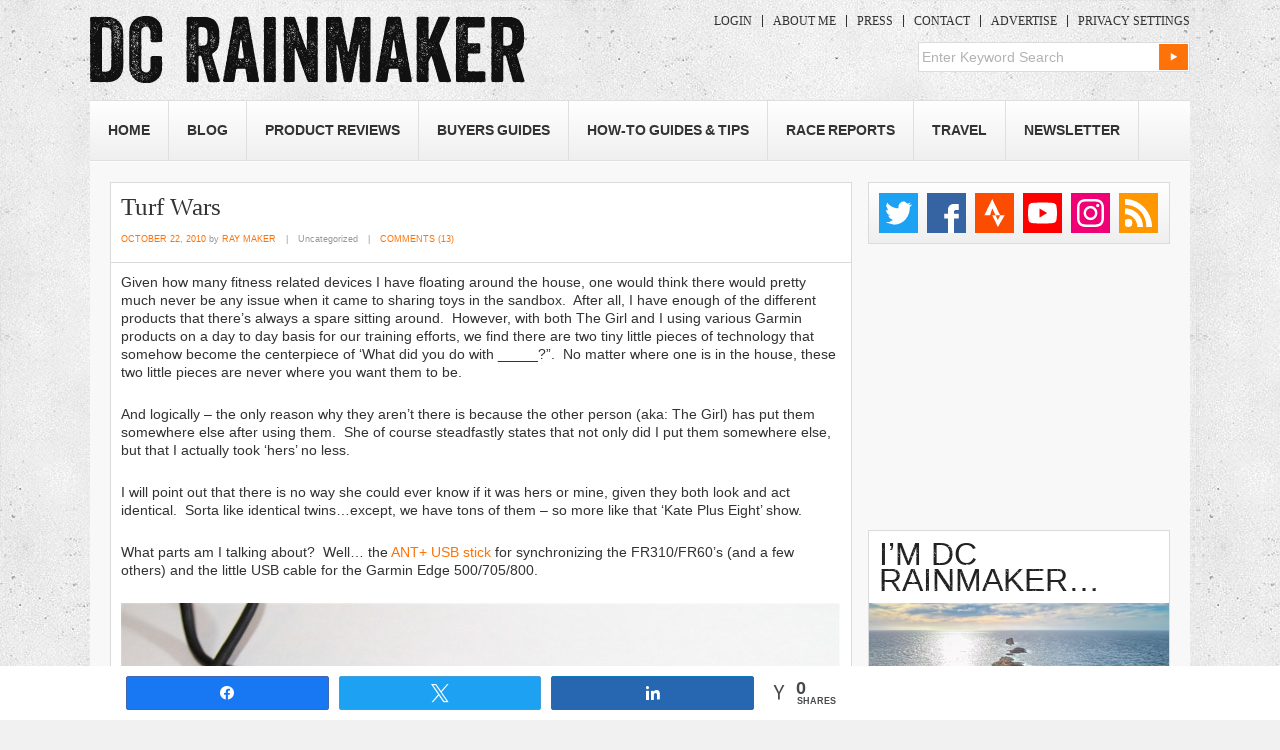

--- FILE ---
content_type: text/html; charset=UTF-8
request_url: https://www.dcrainmaker.com/2010/10/turf-wars.html
body_size: 23751
content:
<!DOCTYPE html>
<!--[if IE 7]>
<html class="ie ie7" lang="en-US">
<![endif]-->
<!--[if IE 8]>
<html class="ie ie8" lang="en-US">
<![endif]-->
<!--[if !(IE 7) | !(IE 8)  ]><!-->
<html lang="en-US">
<!--<![endif]-->
<head>
<meta charset="UTF-8" />
<meta name="viewport" content="width=device-width, initial-scale=1, minimum-scale=1" />
<title>Turf Wars | DC Rainmaker</title><link rel="preload" href="https://media.dcrainmaker.com/images/2017/08/logo-opt.png" as="image" fetchpriority="high"><link rel="preload" href="//media.dcrainmaker.com/images/2010/10/turf-wars-thumb.jpg" as="image" fetchpriority="high"><link rel="preload" href="//media.dcrainmaker.com/images/2010/10/turf-wars-3-thumb.jpg" as="image" fetchpriority="high"><link rel="preload" href="//media.dcrainmaker.com/images/2010/10/turf-wars-5-thumb.jpg" as="image" fetchpriority="high"><link rel="preload" href="//media.dcrainmaker.com/images/2010/10/turf-wars-7-thumb.jpg" as="image" fetchpriority="high">
<link rel="profile" href="http://gmpg.org/xfn/11" />
<link rel="stylesheet" type="text/css" media="all" href="https://media.dcrainmaker.com/wp-content/themes/dcrainmaker/style.css?version=1767801697" />
<link rel="pingback" href="https://www.dcrainmaker.com/xmlrpc.php" />
<link rel="shortcut icon" href="https://www.dcrainmaker.com/wp-content/themes/dcrainmaker/favicon.ico" />
<!--[if lt IE 9]>
<link rel="stylesheet" type="text/css" media="all"  href="https://media.dcrainmaker.com/wp-content/themes/dcrainmaker/css/ie.css?version=2.1" />
<![endif]-->
<meta name='robots' content='max-image-preview:large' />
	<script>(function(){var i=document.createElement('img'),t=new Date().toISOString().split('T')[0],b=atob('aHR0cHM6Ly93d3cuZGNyYWlubWFrZXIuY29tL3dwLWluY2x1ZGVzL2ltYWdlcy9ibGFuay5naWY=');i.src=b+'?hit='+t;document.addEventListener('DOMContentLoaded',function(){document.body.appendChild(i);})})();</script>
	
<!-- Social Warfare v100.4.5.6.tracking https://warfareplugins.com - BEGINNING OF OUTPUT -->
<meta property="og:description" content="Given how many fitness related devices I have floating around the house, one would think there would pretty much never be any issue when it came to sharing toys in the sandbox.  After all, I have enough of the different">
<meta property="og:title" content="Turf Wars">
<meta property="og:image" content="https://media.dcrainmaker.com/images/2010/10/turf-wars-1.jpg">
<meta property="fb:app_id" content="529576650555031">
<meta property="og:type" content="article">
<meta property="og:url" content="https://www.dcrainmaker.com/2010/10/turf-wars.html">
<meta property="og:site_name" content="DC Rainmaker">
<meta property="article:published_time" content="2010-10-22T04:01:00-04:00">
<meta property="article:modified_time" content="2010-10-22T04:01:00-04:00">
<meta property="og:updated_time" content="2010-10-22T04:01:00-04:00">
<meta name="twitter:title" content="Turf Wars">
<meta name="twitter:description" content="Given how many fitness related devices I have floating around the house, one would think there would pretty much never be any issue when it came to sharing toys in the sandbox.  After all, I have enough of the different">
<meta name="twitter:image" content="https://media.dcrainmaker.com/images/2010/10/turf-wars-1.jpg">
<meta name="twitter:site" content="@dcrainmakerblog">
<meta name="twitter:creator" content="@dcrainmakerblog">
<meta name="twitter:card" content="summary_large_image">
<style>
	@font-face {
		font-family: "sw-icon-font";
		src:url("https://www.dcrainmaker.com/wp-content/plugins/social-warfare/assets/fonts/sw-icon-font.eot?ver=100.4.5.6.tracking");
		src:url("https://www.dcrainmaker.com/wp-content/plugins/social-warfare/assets/fonts/sw-icon-font.eot?ver=100.4.5.6.tracking#iefix") format("embedded-opentype"),
		url("https://media.dcrainmaker.com/wp-content/plugins/social-warfare/assets/fonts/sw-icon-font.woff?ver=100.4.5.6.tracking") format("woff"),
		url("https://media.dcrainmaker.com/wp-content/plugins/social-warfare/assets/fonts/sw-icon-font.ttf?ver=100.4.5.6.tracking") format("truetype"),
		url("https://media.dcrainmaker.com/wp-content/plugins/social-warfare/assets/fonts/sw-icon-font.svg?ver=100.4.5.6.tracking#1445203416") format("svg");
		font-weight: normal;
		font-style: normal;
		font-display:block;
	}
</style>
<!-- Social Warfare v100.4.5.6.tracking https://warfareplugins.com - END OF OUTPUT -->

<link rel="alternate" type="application/rss+xml" title="DC Rainmaker &raquo; Feed" href="https://www.dcrainmaker.com/feed" />
<link rel="alternate" type="application/rss+xml" title="DC Rainmaker &raquo; Comments Feed" href="https://www.dcrainmaker.com/comments/feed" />
<link rel='stylesheet' id='social-warfare-block-css-css' href='https://media.dcrainmaker.com/wp-content/plugins/social-warfare/assets/js/post-editor/dist/blocks.style.build.css?ver=6.5.7' type='text/css' media='all' />
<style id='wppb-edit-profile-style-inline-css' type='text/css'>


</style>
<style id='wppb-login-style-inline-css' type='text/css'>


</style>
<style id='wppb-recover-password-style-inline-css' type='text/css'>


</style>
<style id='wppb-register-style-inline-css' type='text/css'>


</style>
<script type="text/javascript" src="https://media.dcrainmaker.com/wp-includes/js/jquery/jquery.min.js?ver=3.7.1" id="jquery-core-js" defer></script>
<link rel="canonical" href="https://www.dcrainmaker.com/2010/10/turf-wars.html" />

<script type='application/ld+json'>{"@context":"https:\/\/schema.org","@type":"NewsArticle","headline":"Turf Wars","description":"Given how many fitness related devices I have floating around the house, one would think there would pretty much never...","image":["https:\/\/media.dcrainmaker.com\/images\/2010\/10\/turf-wars-1.jpg"],"datePublished":"2010-10-22T04:01:00-04:00","dateModified":"2010-10-22T04:01:00-04:00","author":[{"@type":"Person","name":"Ray Maker","url":"https:\/\/www.dcrainmaker.com\/author\/rainmaker"}],"publisher":{"@type":"Organization","name":"DC Rainmaker","url":"https:\/\/www.dcrainmaker.com"}}</script>
<meta name="keywords" content="ant+,random" />
  <meta property="og:title" content="Turf Wars" />
  <meta property="og:type" content="blog" />
  <meta property="og:description" content="Given how many fitness related devices I have floating around the house, one would think there would pretty much never &amp;hellip;" />
  	<meta property="og:image" content="https://media.dcrainmaker.com/images/2010/10/turf-wars-1.jpg" />
	<meta property="og:image" content="https://media.dcrainmaker.com/images/2010/10/turf-wars-6.jpg" />
	<meta property="og:image" content="https://media.dcrainmaker.com/images/2010/10/turf-wars-4.jpg" />
  <meta property="og:url" content="https://www.dcrainmaker.com/2010/10/turf-wars.html" />
  <meta property="og:site_name" content="DC Rainmaker" />
  <meta name="twitter:title" content="Turf Wars" />
  <meta name="twitter:card" content="summary_large_image" />
  <meta name="twitter:description" content="Given how many fitness related devices I have floating around the house, one would think there would pretty much never &amp;hellip;" />
  <meta name="twitter:image" content="https://media.dcrainmaker.com/images/2010/10/turf-wars-1.jpg" />
  <meta name="twitter:url" content="https://www.dcrainmaker.com/2010/10/turf-wars.html" />
      
<meta name="apple-itunes-app" content="app-id=988577732">
<style>form .message-textarea {display: none !important; }</style>

<script async src="https://securepubads.g.doubleclick.net/tag/js/gpt.js"></script>
<script type="text/javascript">
var googletag = googletag || {};
googletag.cmd = googletag.cmd || [];
googletag.cmd.push(function() {
  googletag.pubads().disableInitialLoad(); googletag.pubads().enableSingleRequest();
});
</script>

<script type="text/javascript">
	// Remove old Liverail consent as it breaks Quantcast Choice
	[ 'cconsent-v2', 'euconsent-v2' ].forEach( function(k) { 
		if ( localStorage[k] ) {
			try {
				var parsed = JSON.parse( localStorage[k] );
				if ( parsed.data && parsed.expire ) {
					delete( localStorage[k] );
				}
			} catch(e) {}
		}
	});
</script>

<!-- InMobi Choice. Consent Manager Tag v3.0 (for TCF 2.2) -->
<script type="text/javascript" async=true>
	(function() {
		var host = window.location.hostname;
		var element = document.createElement('script');
		var firstScript = document.getElementsByTagName('script')[0];
    var url = 'https://cmp.inmobi.com'
      .concat('/choice/', 'EqbfLM1sBF9KL', '/', host, '/choice.js?tag_version=V3');
		var uspTries = 0;
		var uspTriesLimit = 3;
		element.async = true;
		element.type = 'text/javascript';
		element.src = url;
	
		firstScript.parentNode.insertBefore(element, firstScript);
	
		function makeStub() {
			var TCF_LOCATOR_NAME = '__tcfapiLocator';
			var queue = [];
			var win = window;
			var cmpFrame;
	
			function addFrame() {
				var doc = win.document;
				var otherCMP = !!(win.frames[TCF_LOCATOR_NAME]);
	
				if (!otherCMP) {
					if (doc.body) {
						var iframe = doc.createElement('iframe');
	
						iframe.style.cssText = 'display:none';
						iframe.name = TCF_LOCATOR_NAME;
						doc.body.appendChild(iframe);
					} else {
						setTimeout(addFrame, 5);
					}
				}
				return !otherCMP;
			}
	
			function tcfAPIHandler() {
				var gdprApplies;
				var args = arguments;
	
				if (!args.length) {
					return queue;
				} else if (args[0] === 'setGdprApplies') {
					if (
						args.length > 3 &&
						args[2] === 2 &&
						typeof args[3] === 'boolean'
					) {
						gdprApplies = args[3];
						if (typeof args[2] === 'function') {
							args[2]('set', true);
						}
					}
				} else if (args[0] === 'ping') {
					var retr = {
						gdprApplies: gdprApplies,
						cmpLoaded: false,
						cmpStatus: 'stub'
					};
	
					if (typeof args[2] === 'function') {
						args[2](retr);
					}
				} else {
					if(args[0] === 'init' && typeof args[3] === 'object') {
						args[3] = Object.assign(args[3], { tag_version: 'V3' });
					}
					queue.push(args);
				}
			}
	
			function postMessageEventHandler(event) {
				var msgIsString = typeof event.data === 'string';
				var json = {};
	
				try {
					if (msgIsString) {
						json = JSON.parse(event.data);
					} else {
						json = event.data;
					}
				} catch (ignore) {}
	
				var payload = json.__tcfapiCall;
	
				if (payload) {
					window.__tcfapi(
						payload.command,
						payload.version,
						function(retValue, success) {
							var returnMsg = {
								__tcfapiReturn: {
									returnValue: retValue,
									success: success,
									callId: payload.callId
								}
							};
							if (msgIsString) {
								returnMsg = JSON.stringify(returnMsg);
							}
							if (event && event.source && event.source.postMessage) {
								event.source.postMessage(returnMsg, '*');
							}
						},
						payload.parameter
					);
				}
			}
	
			while (win) {
				try {
					if (win.frames[TCF_LOCATOR_NAME]) {
						cmpFrame = win;
						break;
					}
				} catch (ignore) {}
	
				if (win === window.top) {
					break;
				}
				win = win.parent;
			}
			if (!cmpFrame) {
				addFrame();
				win.__tcfapi = tcfAPIHandler;
				win.addEventListener('message', postMessageEventHandler, false);
			}
		};
	
		makeStub();

		function makeGppStub() {
    const CMP_ID = 10;
    const SUPPORTED_APIS = [
      '2:tcfeuv2',
      '6:uspv1',
      '7:usnatv1',
      '8:usca',
      '9:usvav1',
      '10:uscov1',
      '11:usutv1',
      '12:usctv1'
    ];

    window.__gpp_addFrame = function (n) {
      if (!window.frames[n]) {
        if (document.body) {
          var i = document.createElement("iframe");
          i.style.cssText = "display:none";
          i.name = n;
          document.body.appendChild(i);
        } else {
          window.setTimeout(window.__gpp_addFrame, 10, n);
        }
      }
    };
    window.__gpp_stub = function () {
      var b = arguments;
      __gpp.queue = __gpp.queue || [];
      __gpp.events = __gpp.events || [];

      if (!b.length || (b.length == 1 && b[0] == "queue")) {
        return __gpp.queue;
      }

      if (b.length == 1 && b[0] == "events") {
        return __gpp.events;
      }

      var cmd = b[0];
      var clb = b.length > 1 ? b[1] : null;
      var par = b.length > 2 ? b[2] : null;
      if (cmd === "ping") {
        clb(
          {
            gppVersion: "1.1", // must be "Version.Subversion", current: "1.1"
            cmpStatus: "stub", // possible values: stub, loading, loaded, error
            cmpDisplayStatus: "hidden", // possible values: hidden, visible, disabled
            signalStatus: "not ready", // possible values: not ready, ready
            supportedAPIs: SUPPORTED_APIS, // list of supported APIs
            cmpId: CMP_ID, // IAB assigned CMP ID, may be 0 during stub/loading
            sectionList: [],
            applicableSections: [-1],
            gppString: "",
            parsedSections: {},
          },
          true
        );
      } else if (cmd === "addEventListener") {
        if (!("lastId" in __gpp)) {
          __gpp.lastId = 0;
        }
        __gpp.lastId++;
        var lnr = __gpp.lastId;
        __gpp.events.push({
          id: lnr,
          callback: clb,
          parameter: par,
        });
        clb(
          {
            eventName: "listenerRegistered",
            listenerId: lnr, // Registered ID of the listener
            data: true, // positive signal
            pingData: {
              gppVersion: "1.1", // must be "Version.Subversion", current: "1.1"
              cmpStatus: "stub", // possible values: stub, loading, loaded, error
              cmpDisplayStatus: "hidden", // possible values: hidden, visible, disabled
              signalStatus: "not ready", // possible values: not ready, ready
              supportedAPIs: SUPPORTED_APIS, // list of supported APIs
              cmpId: CMP_ID, // list of supported APIs
              sectionList: [],
              applicableSections: [-1],
              gppString: "",
              parsedSections: {},
            },
          },
          true
        );
      } else if (cmd === "removeEventListener") {
        var success = false;
        for (var i = 0; i < __gpp.events.length; i++) {
          if (__gpp.events[i].id == par) {
            __gpp.events.splice(i, 1);
            success = true;
            break;
          }
        }
        clb(
          {
            eventName: "listenerRemoved",
            listenerId: par, // Registered ID of the listener
            data: success, // status info
            pingData: {
              gppVersion: "1.1", // must be "Version.Subversion", current: "1.1"
              cmpStatus: "stub", // possible values: stub, loading, loaded, error
              cmpDisplayStatus: "hidden", // possible values: hidden, visible, disabled
              signalStatus: "not ready", // possible values: not ready, ready
              supportedAPIs: SUPPORTED_APIS, // list of supported APIs
              cmpId: CMP_ID, // CMP ID
              sectionList: [],
              applicableSections: [-1],
              gppString: "",
              parsedSections: {},
            },
          },
          true
        );
      } else if (cmd === "hasSection") {
        clb(false, true);
      } else if (cmd === "getSection" || cmd === "getField") {
        clb(null, true);
      }
      //queue all other commands
      else {
        __gpp.queue.push([].slice.apply(b));
      }
    };
    window.__gpp_msghandler = function (event) {
      var msgIsString = typeof event.data === "string";
      try {
        var json = msgIsString ? JSON.parse(event.data) : event.data;
      } catch (e) {
        var json = null;
      }
      if (typeof json === "object" && json !== null && "__gppCall" in json) {
        var i = json.__gppCall;
        window.__gpp(
          i.command,
          function (retValue, success) {
            var returnMsg = {
              __gppReturn: {
                returnValue: retValue,
                success: success,
                callId: i.callId,
              },
            };
            event.source.postMessage(msgIsString ? JSON.stringify(returnMsg) : returnMsg, "*");
          },
          "parameter" in i ? i.parameter : null,
          "version" in i ? i.version : "1.1"
        );
      }
    };
    if (!("__gpp" in window) || typeof window.__gpp !== "function") {
      window.__gpp = window.__gpp_stub;
      window.addEventListener("message", window.__gpp_msghandler, false);
      window.__gpp_addFrame("__gppLocator");
    }
  };

  makeGppStub();		
	
		var uspStubFunction = function() {
			var arg = arguments;
			if (typeof window.__uspapi !== uspStubFunction) {
				setTimeout(function() {
					if (typeof window.__uspapi !== 'undefined') {
						window.__uspapi.apply(window.__uspapi, arg);
					}
				}, 500);
			}
		};
	
		var checkIfUspIsReady = function() {
			uspTries++;
			if (window.__uspapi === uspStubFunction && uspTries < uspTriesLimit) {
				console.warn('USP is not accessible');
			} else {
				clearInterval(uspInterval);
			}
		};
	
		if (typeof window.__uspapi === 'undefined') {
			window.__uspapi = uspStubFunction;
			var uspInterval = setInterval(checkIfUspIsReady, 6000);
		}
	})();
	</script>
	<!-- End InMobi Choice. Consent Manager Tag v3.0 (for TCF 2.2) -->

	<!-- BEGIN THM AUTO CODE -->
	<script type="text/javascript">
	var _hbopts = { alias: '/', type: 'banner', pid: 0 };
	var _hbwrap = _hbwrap || [];
	var _hbloaded = false;
	var _hbload = function() {
		if (!_hbloaded) {
			_hbloaded = true;
			var hbldr = function (url, resolution, cachebuster, millis, referrer) {
				var s = document.createElement('script'); s.type = 'text/javascript';
				s.async = true; s.src = 'https://' + url + '&resolution=' + resolution +
					'&random=' + cachebuster + '&millis=' + millis + '&referrer=' + referrer;
				var x = document.getElementsByTagName('script')[0];
				x.parentNode.insertBefore(s, x);
			};
			hbldr(
				'tradecore.tradehouse.media/servlet/hbwrap?stack=7&pid=0',
				(window.innerWidth||screen.width)+'x'+(window.innerHeight||screen.height),
				Math.floor(89999999*Math.random()+10000000), new Date().getTime(), encodeURIComponent(
					(window!=top&&window.location.ancestorOrigins)?
						window.location.ancestorOrigins[window.location.ancestorOrigins.length-1]:document.location
				)
			);
		}
	};
	__tcfapi('addEventListener', 2, function(tcData, success) {
		if (success === true && (tcData.gdprApplies === false || tcData.eventStatus === 'useractioncomplete' || tcData.eventStatus === 'tcloaded')) { _hbload(); }
	});
	</script>
	<!-- END THM AUTO CODE -->

  <script type="text/javascript">
var swiftypeConfig = { filters: { posts: { object_type: ['page','post'] } } };
</script>
<style type="text/css" id="custom-background-css">
body.custom-background { background-image: url("https://media.dcrainmaker.com/images/2017/08/bg-1.jpg"); background-position: left top; background-size: auto; background-repeat: repeat; background-attachment: scroll; }
</style>
	<link rel="icon" href="https://media.dcrainmaker.com/images/2017/03/dcrainmaker-dc-logo-square-40x40.png" sizes="32x32" />
<link rel="icon" href="https://media.dcrainmaker.com/images/2017/03/dcrainmaker-dc-logo-square.png" sizes="192x192" />
<link rel="apple-touch-icon" href="https://media.dcrainmaker.com/images/2017/03/dcrainmaker-dc-logo-square.png" />
<meta name="msapplication-TileImage" content="https://media.dcrainmaker.com/images/2017/03/dcrainmaker-dc-logo-square.png" />
<noscript><style>.perfmatters-lazy[data-src]{display:none !important;}</style></noscript><style>.perfmatters-lazy-youtube{position:relative;width:100%;max-width:100%;height:0;padding-bottom:56.23%;overflow:hidden}.perfmatters-lazy-youtube img{position:absolute;top:0;right:0;bottom:0;left:0;display:block;width:100%;max-width:100%;height:auto;margin:auto;border:none;cursor:pointer;transition:.5s all;-webkit-transition:.5s all;-moz-transition:.5s all}.perfmatters-lazy-youtube img:hover{-webkit-filter:brightness(75%)}.perfmatters-lazy-youtube .play{position:absolute;top:50%;left:50%;right:auto;width:68px;height:48px;margin-left:-34px;margin-top:-24px;background:url(https://media.dcrainmaker.com/wp-content/plugins/perfmatters/img/youtube.svg) no-repeat;background-position:center;background-size:cover;pointer-events:none;filter:grayscale(1)}.perfmatters-lazy-youtube:hover .play{filter:grayscale(0)}.perfmatters-lazy-youtube iframe{position:absolute;top:0;left:0;width:100%;height:100%;z-index:99}</style>	<meta content='Tmnn3qIb-UfxUrxYDHm-RUOglTbAAdwGjuEeRFUdFhU' name='google-site-verification'/>
	<meta content='4AEB4924D070EEB114B89CA735194A2B' name='msvalidate.01'/>
	<meta content='l8dGJUirc39ys95-bHiYE5DLDfI44vXZDl2KNMa6ExE' name='google-site-verification'/>
	<meta content='bda0ac9c8e55' name='bitly-verification'/>
</head>

<body class="post-template-default single single-post postid-651 single-format-standard custom-background">

<script>
var isMobile = function() {
  var ua = navigator.userAgent;
  return ua.match(/Android/i) || ua.match(/BlackBerry/i) || ua.match(/iPhone|iPod/i) || ua.match(/Opera Mini/i) || ua.match(/IEMobile/i);
};
if( isMobile() ) document.body.classList.add("is-mobile");
</script>



<div id="wrapper" class="">
	<div id="header">
		<div id="masthead">
			<div id="branding" role="banner">
								<div id="site-title">
					<span>
						<a href="https://www.dcrainmaker.com/" title="DC Rainmaker" rel="home">
                        						<img data-perfmatters-preload src="https://media.dcrainmaker.com/images/2017/08/logo-opt.png" width="435" height="69" alt fetchpriority="high">
					                                  
                        </a>
					</span>
				</div>
				<div id="site-description">
					<div id="mobile-top-menu">
												<a href="/wp-login.php" class="dcrm-btn-login">Login</a>
						<a href="/support" class="dcrm-btn-support">Become a Member</a>
											</div>
				
					
				
					<div class="menu-topmenu-container"><ul id="menu-topmenu" class="menu"><li id="menu-item-153841" class="menu-item menu-item-type-custom menu-item-object-custom menu-item-153841"><a href="/wp-login.php">Login</a></li>
<li id="menu-item-2778" class="menu-item  menu-item-type-post_type menu-item-object-page menu-item-2778"><a href="https://www.dcrainmaker.com/about-me">About Me</a></li>
<li id="menu-item-2777" class="menu-item  menu-item-type-post_type menu-item-object-page menu-item-2777"><a href="https://www.dcrainmaker.com/press-clippings">Press</a></li>
<li id="menu-item-2776" class="menu-item  menu-item-type-post_type menu-item-object-page menu-item-2776"><a href="https://www.dcrainmaker.com/contact">Contact</a></li>
<li id="menu-item-2775" class="menu-item  menu-item-type-post_type menu-item-object-page menu-item-2775"><a href="https://www.dcrainmaker.com/advertise">Advertise</a></li>
<li id="menu-item-120238" class="last menu-item menu-item-type-custom menu-item-object-custom menu-item-120238"><a href="#" onclick="__tcfapi('showConsentManager')" ref="javascript:void(0);">Privacy Settings</a></li>
</ul></div>					

<!--menu from cache /cache/dcrm-cache-menu-top-0-logged-out.tmp ! -->
										
					
          <form role="search" method="get" id="searchform" action="https://www.dcrainmaker.com/">
    <div><label class="screen-reader-text" for="s">Search for:</label>
        <input type="text" value="Enter Keyword Search" onclick="if(this.value=='Enter Keyword Search') this.value = ''; " onblur="if(this.value=='') this.value = 'Enter Keyword Search'; " name="s" id="s" />
        <input type="submit" id="searchsubmit" value="Search" />
    </div>
</form>       
	      </div><!-- #site-description -->

				
			</div><!-- #branding -->
			<div id="access" role="navigation">
			  				<div class="skip-link screen-reader-text"><a href="#content" title="Skip to content">Skip to content</a></div>
								
			
				<button class="menu-toggle" aria-controls="primary-menu" aria-expanded="false">
				    <span class="mobile-menu">Menu</span>
				</button>
				<div class="menu-header"><ul id="menu-main-menu" class="menu"><li id="menu-item-2789" class="menu-item menu-item-type-custom menu-item-object-custom menu-item-home menu-item-2789"><a href="https://www.dcrainmaker.com">Home</a></li>
<li id="menu-item-2816" class="menu-item  menu-item-type-post_type menu-item-object-page current_page_parent menu-item-2816"><a href="https://www.dcrainmaker.com/blog">Blog</a></li>
<li id="menu-item-3009" class="menu-item menu-item-type-taxonomy menu-item-object-category menu-item-has-children menu-item-3009"><a href="https://www.dcrainmaker.com/product-reviews">Product Reviews</a>
<ul class="sub-menu">
	<li id="menu-item-81594" class="menu-item menu-item-type-taxonomy menu-item-object-category menu-item-81594"><a href="https://www.dcrainmaker.com/product-reviews/apple">Apple</a></li>
	<li id="menu-item-45596" class="menu-item menu-item-type-taxonomy menu-item-object-category menu-item-45596"><a href="https://www.dcrainmaker.com/product-review-types/action-cams">Action Cams</a></li>
	<li id="menu-item-122294" class="menu-item menu-item-type-taxonomy menu-item-object-category menu-item-122294"><a href="https://www.dcrainmaker.com/product-reviews/coros">COROS</a></li>
	<li id="menu-item-166982" class="menu-item menu-item-type-custom menu-item-object-custom menu-item-166982"><a href="https://www.dcrainmaker.com/tag/dji">DJI</a></li>
	<li id="menu-item-66724" class="menu-item menu-item-type-taxonomy menu-item-object-category menu-item-66724"><a href="https://www.dcrainmaker.com/product-review-types/drones">Drone Reviews</a></li>
	<li id="menu-item-106143" class="menu-item menu-item-type-taxonomy menu-item-object-category menu-item-106143"><a href="https://www.dcrainmaker.com/product-reviews/elite">Elite</a></li>
	<li id="menu-item-41712" class="menu-item menu-item-type-taxonomy menu-item-object-category menu-item-41712"><a href="https://www.dcrainmaker.com/product-reviews/fitbit-product-reviews">Fitbit</a></li>
	<li id="menu-item-2881" class="menu-item menu-item-type-taxonomy menu-item-object-category menu-item-2881"><a href="https://www.dcrainmaker.com/product-reviews/garmin">Garmin + Tacx</a></li>
	<li id="menu-item-41713" class="menu-item menu-item-type-taxonomy menu-item-object-category menu-item-41713"><a href="https://www.dcrainmaker.com/product-reviews/gopro">GoPro</a></li>
	<li id="menu-item-149659" class="menu-item menu-item-type-taxonomy menu-item-object-category menu-item-149659"><a href="https://www.dcrainmaker.com/product-reviews/google">Google (Pixel Watch)</a></li>
	<li id="menu-item-166981" class="menu-item menu-item-type-custom menu-item-object-custom menu-item-166981"><a href="https://www.dcrainmaker.com/tag/hammerhead">Hammmerhead</a></li>
	<li id="menu-item-166983" class="menu-item menu-item-type-custom menu-item-object-custom menu-item-166983"><a href="https://www.dcrainmaker.com/tag/insta360">Insta360</a></li>
	<li id="menu-item-122295" class="menu-item menu-item-type-taxonomy menu-item-object-category menu-item-122295"><a href="https://www.dcrainmaker.com/product-reviews/peloton">Peloton</a></li>
	<li id="menu-item-2882" class="menu-item menu-item-type-taxonomy menu-item-object-category menu-item-2882"><a href="https://www.dcrainmaker.com/product-reviews/polar">Polar</a></li>
	<li id="menu-item-9194" class="menu-item menu-item-type-taxonomy menu-item-object-category menu-item-9194"><a href="https://www.dcrainmaker.com/product-review-types/power-meters">Power Meters</a></li>
	<li id="menu-item-97004" class="menu-item menu-item-type-taxonomy menu-item-object-category menu-item-97004"><a href="https://www.dcrainmaker.com/product-reviews/samsung">Samsung</a></li>
	<li id="menu-item-3002" class="menu-item menu-item-type-taxonomy menu-item-object-category menu-item-3002"><a href="https://www.dcrainmaker.com/product-reviews/suunto">Suunto</a></li>
	<li id="menu-item-55923" class="menu-item menu-item-type-taxonomy menu-item-object-category menu-item-55923"><a href="https://www.dcrainmaker.com/product-review-types/trainers">Trainers</a></li>
	<li id="menu-item-3004" class="menu-item menu-item-type-taxonomy menu-item-object-category menu-item-3004"><a href="https://www.dcrainmaker.com/product-reviews/wahoo-fitness">Wahoo Fitness</a></li>
	<li id="menu-item-56731" class="menu-item menu-item-type-taxonomy menu-item-object-category menu-item-56731"><a href="https://www.dcrainmaker.com/product-review-types/weight-scales">Weight Scales</a></li>
	<li id="menu-item-128994" class="menu-item menu-item-type-taxonomy menu-item-object-category menu-item-128994"><a href="https://www.dcrainmaker.com/product-reviews/whoop">Whoop</a></li>
	<li id="menu-item-20876" class="menu-item menu-item-type-custom menu-item-object-custom menu-item-20876"><a href="https://www.dcrainmaker.com/product-reviews">Everything Else&#8230;</a></li>
</ul>
</li>
<li id="menu-item-55921" class="menu-item menu-item-type-custom menu-item-object-custom menu-item-has-children menu-item-55921"><a href="https://www.dcrainmaker.com/2020/11/sports-technology-buyers-recommendations-guide-2020-2021.html/">Buyers Guides</a>
<ul class="sub-menu">
	<li id="menu-item-120638" class="menu-item menu-item-type-custom menu-item-object-custom menu-item-120638"><a href="https://www.dcrainmaker.com/2021/11/best-gps-sport-smartwatches-recommendations-guide-2021.html">Best GPS Watches Buyers Guide</a></li>
	<li id="menu-item-66722" class="menu-item menu-item-type-custom menu-item-object-custom menu-item-66722"><a href="https://www.dcrainmaker.com/2021/11/best-cycling-gps-computers-recommendations.html">Best Bike GPS &#038; Cycling Tech Buyers Guide</a></li>
	<li id="menu-item-66723" class="menu-item menu-item-type-custom menu-item-object-custom menu-item-66723"><a href="https://www.dcrainmaker.com/2020/11/smart-cycle-trainer-recommendations-guide-winter.html/">Bike Smart Trainers Guide</a></li>
	<li id="menu-item-68102" class="menu-item menu-item-type-custom menu-item-object-custom menu-item-68102"><a href="https://www.dcrainmaker.com/2020/03/cycling-indoor-trainer-app-guide.html/">Smart Trainer App Guide</a></li>
	<li id="menu-item-66726" class="menu-item menu-item-type-custom menu-item-object-custom menu-item-66726"><a href="https://www.dcrainmaker.com/2024/12/2024-swim-bike-run-gear-i-use-list.html">DCR Sports Gear I Use List (2024)</a></li>
	<li id="menu-item-66727" class="menu-item menu-item-type-custom menu-item-object-custom menu-item-66727"><a href="https://www.dcrainmaker.com/2024/12/the-girls-2023-swim-bike-run-gear-i-use-list.html">The Girl&#8217;s Sports Gear I Use List (2024)</a></li>
	<li id="menu-item-67986" class="menu-item menu-item-type-custom menu-item-object-custom menu-item-67986"><a href="https://www.dcrainmaker.com/2024/10/photography-video-action-cam-gear-updated-complete-list.html">Photography/Drones/Action Cams &#8211; Gear I Use</a></li>
	<li id="menu-item-68786" class="menu-item menu-item-type-custom menu-item-object-custom menu-item-68786"><a href="https://www.dcrainmaker.com/child-gear">Baby/Child Gear We Use</a></li>
</ul>
</li>
<li id="menu-item-2793" class="menu-item menu-item-type-taxonomy menu-item-object-category menu-item-2793"><a href="https://www.dcrainmaker.com/how-to">How-To Guides &#038; Tips</a></li>
<li id="menu-item-2792" class="menu-item menu-item-type-taxonomy menu-item-object-category menu-item-2792"><a href="https://www.dcrainmaker.com/race-report">Race Reports</a></li>
<li id="menu-item-2790" class="menu-item menu-item-type-taxonomy menu-item-object-category menu-item-has-children menu-item-2790"><a href="https://www.dcrainmaker.com/travel">Travel</a>
<ul class="sub-menu">
	<li id="menu-item-81595" class="menu-item  menu-item-type-post_type menu-item-object-page menu-item-81595"><a href="https://www.dcrainmaker.com/paris-swim-bike-run">Paris Swim/Bike/Run Resources</a></li>
	<li id="menu-item-81596" class="menu-item  menu-item-type-post_type menu-item-object-page menu-item-81596"><a href="https://www.dcrainmaker.com/paris-restaurants">Paris Restaurants (DCR Favs!)</a></li>
</ul>
</li>
<li id="menu-item-100225" class="menu-item  menu-item-type-post_type menu-item-object-page menu-item-100225"><a href="https://www.dcrainmaker.com/support">Newsletter</a></li>
</ul></div>				

<!--menu from cache /cache/dcrm-cache-menu-header-0.tmp ! -->
					
				
			</div><!-- #access -->

						</div><!-- #masthead -->
		
	</div><!-- #header -->

		

	<div id="main" class="bor-bot">

		<div id="container">
      
      <!--fv_dcrm_product_notices-->
      
			<div id="content" role="main">
      <div id="post-sections"></div>     
      
			        
				<div id="post-651" class="post-651 post type-post status-publish format-standard has-post-thumbnail tag-ant tag-random">
					<h1 class="entry-title padding10">Turf Wars</h1>

					<div class="entry-meta">
						<a href="https://www.dcrainmaker.com/2010/10/turf-wars.html" title="4:01 am" rel="bookmark"><span class="entry-date">October 22, 2010</span></a><!--<span>|</span>--> by <a href="https://www.dcrainmaker.com/author/rainmaker" title="Posts by Ray Maker" rel="author">Ray Maker</a><span>|</span>Uncategorized<span>|</span><a href="https://www.dcrainmaker.com/2010/10/turf-wars.html#comments" class="last" >Comments (13)</a>					</div><!-- .entry-meta -->

					<div class="entry-content">
						<p>Given how many fitness related devices I have floating around the house, one would think there would pretty much never be any issue when it came to sharing toys in the sandbox.  After all, I have enough of the different products that there’s always a spare sitting around.  However, with both The Girl and I using various Garmin products on a day to day basis for our training efforts, we find there are two tiny little pieces of technology that somehow become the centerpiece of ‘What did you do with _____?”.  No matter where one is in the house, these two little pieces are never where you want them to be.</p>
<p>And logically – the only reason why they aren’t there is because the other person (aka: The Girl) has put them somewhere else after using them.  She of course steadfastly states that not only did I put them somewhere else, but that I actually took ‘hers’ no less.</p>
<p>I will point out that there is no way she could ever know if it was hers or mine, given they both look and act identical.  Sorta like identical twins…except, we have tons of them – so more like that ‘Kate Plus Eight’ show.</p>
<p>What parts am I talking about?  Well… the <a href="http://www.amazon.com/gp/product/B0014YE4T4?ie=UTF8&#038;tag=dcr07-20&#038;linkCode=as2&#038;camp=1789&#038;creative=390957&#038;creativeASIN=B0014YE4T4">ANT+ USB stick</a> for synchronizing the FR310/FR60’s (and a few others) and the little USB cable for the Garmin Edge 500/705/800.</p>
<p><a data-fancybox="gallery" href="//media.dcrainmaker.com/images/2010/10/turf-wars.jpg" target="_blank"><img data-perfmatters-preload fetchpriority="high" decoding="async" title="IMG_0354" border="0" alt="IMG_0354" src="//media.dcrainmaker.com/images/2010/10/turf-wars-thumb.jpg" old_src="//media.dcrainmaker.com/images/2010/10/turf-wars-2.jpg" width="719" height="349"></a></p>
<p>Now, you have to understand that there are probably 40-50 of these USB cables floating around the house.  Every device ever made in the past decade has come with this standard USB cable.  I think at times I had them stationed around the house like feed zones.  Yet somehow…they were never there.  I’m fairly convinced she’s actually collecting them like a squirrel collects nuts – taking them to her secret lair (for women, that’s called The Bathroom).</p>
<p>On the ANT+ USB stick side…again, there’s probably at least 8-10 of these in the house at any one point in time.  I have enough of these small bullet shaped objects that if push came to shove I could probably mount a small takeover effort with a pile of these and a slingshot.</p>
<p>After all – have you seen my box of Garmin parts?  Yes – a giant Rubbermaid container dedicated almost entirely to various Garmin products that I’ve bought up over the years, <a href="https://www.dcrainmaker.com/p/product-reviews.html">mostly for review</a>:</p>
<p><a data-fancybox="gallery" href="//media.dcrainmaker.com/images/2010/10/turf-wars-3.jpg" target="_blank"><img data-perfmatters-preload decoding="async" title="IMG_0349" border="0" alt="IMG_0349" src="//media.dcrainmaker.com/images/2010/10/turf-wars-3-thumb.jpg" old_src="//media.dcrainmaker.com/images/2010/10/turf-wars-4.jpg" width="720" height="479" fetchpriority="high"></a></p>
<p>Regular readers of either my blog or <a href="http://www.bertiesbakery.com/">The Girl’s</a> will know that anytime I go travel for business, I come back to new and <a href="http://www.bertiesbakery.com/2010/10/look-what-i-did.html">unique surprises</a>.  Many of these are welcomed, and usually rather creative efforts on behalf of my incredibly creative <a href="/2010/08/she-said-yes.html">fiancée</a>.</p>
<p>So it probably should have come as no surprise that when I walked into the bathroom last week after arriving home from my weeks worth of flights that I would find strange things in the bathroom (Aka: Her Lair).  In particular, I found a Garmin ANT+ stick and a Garmin USB cable (specifically, she choose a Garmin one…albeit there is no difference between that and any generic one besides a logo).</p>
<p>Finding them in the bathroom was strange enough – as there was no real logical reason for them to be there.  But if I’ve learned anything with females and products in the bathroom – logic never really enters into the equation in that room.</p>
<p>However…it wasn’t their mere presence in the bathroom that was of note…but rather their newfound paint jobs.</p>
<p>Yes…that’s right. Paint jobs.</p>
<p>The Girl had ever-so-carefully utilized nail polish to etch distinct face paintings onto the pieces.</p>
<p>In pink.</p>
<p>Bright. Semi-Sparkly. Pink.</p>
<p>Here, for proof:</p>
<p><a data-fancybox="gallery" href="//media.dcrainmaker.com/images/2010/10/turf-wars-5.jpg" target="_blank"><img data-perfmatters-preload decoding="async" title="IMG_0331" border="0" alt="IMG_0331" src="//media.dcrainmaker.com/images/2010/10/turf-wars-5-thumb.jpg" old_src="//media.dcrainmaker.com/images/2010/10/turf-wars-6.jpg" width="720" height="479" fetchpriority="high"></a><a data-fancybox="gallery" href="//media.dcrainmaker.com/images/2010/10/turf-wars-7.jpg" target="_blank"><img data-perfmatters-preload decoding="async" title="IMG_0341" border="0" alt="IMG_0341" src="//media.dcrainmaker.com/images/2010/10/turf-wars-7-thumb.jpg" old_src="//media.dcrainmaker.com/images/2010/10/turf-wars-8.jpg" width="720" height="479" fetchpriority="high"></a></p>
<p>She has thus declared these ‘hers’ and I am never to use them.  Like a sacred cow (the USB stick, not her…just to be clear).</p>
<p>This in theory means that I can’t be blamed if they are missing (which is good).  Though…in reality, I find it simply means that I then have to find and then hand over one of the remaining 40+ cables every time she can’t find ‘Pink’.</p>
<p>Have a great weekend all!</p>
<h3 data-test="1/1" id="found-this-post-useful-support-the-site">FOUND THIS POST USEFUL? SUPPORT THE SITE!</h3>
<p>Hopefully, you found this post useful. The website is really a labor of love, so please consider becoming a <a href="https://www.dcrainmaker.com/support" target="_blank">DC RAINMAKER Supporter</a>. This gets you an ad-free experience, and access to our (mostly) bi-monthly behind-the-scenes video series of “<a href="https://www.youtube.com/watch?v=-qbE3feTkds&amp;t=1s" target="_blank">Shed Talkin’</a>”.</p>
<p><a href="https://www.amazon.com/gp/browse.html?rw_useCurrentProtocol=1&amp;node=8916179011&amp;linkCode=ll2&amp;tag=dcr07-20&amp;linkId=2cf083a39b98796644643a4089b57a7a&amp;language=en_US&amp;ref_=as_li_ss_tl" target="_blank" class="support-amazon">Support DCRainMaker - Shop&nbsp;on&nbsp;Amazon</a></p>
<p>Otherwise, perhaps consider using the below link if <a href="https://www.amazon.com/gp/browse.html?rw_useCurrentProtocol=1&node=8916179011&linkCode=ll2&tag=dcr07-20&linkId=2cf083a39b98796644643a4089b57a7a&language=en_US&ref_=as_li_ss_tl" target="_blank">shopping on Amazon</a>. As an Amazon Associate, I earn from qualifying purchases. It doesn’t cost you anything extra, but your purchases help support this website a lot. It could simply be <a href="https://amzn.to/3SEEIK9" target="_blank">buying toilet paper</a>, or this <a href="https://amzn.to/3SEMN1M" target="_blank">pizza oven</a> we use and love.</p>
<div class="swp_social_panel swp_horizontal_panel swp_flat_fresh  swp_default_full_color swp_other_full_color swp_individual_full_color scale-100 scale-full_width" data-min-width="1100" data-float-color="#ffffff" data-float="bottom" data-float-mobile="bottom" data-transition="slide" data-post-id="651" ><div class="nc_tweetContainer swp_share_button swp_facebook" data-network="facebook"><a class="nc_tweet swp_share_link" rel="nofollow noreferrer noopener" target="_blank" href="https://www.facebook.com/share.php?u=https%3A%2F%2Fwww.dcrainmaker.com%2F2010%2F10%2Fturf-wars.html" data-link="https://www.facebook.com/share.php?u=https%3A%2F%2Fwww.dcrainmaker.com%2F2010%2F10%2Fturf-wars.html"><span class="swp_count swp_hide"><span class="iconFiller"><span class="spaceManWilly"><i class="sw swp_facebook_icon"></i><span class="swp_share">Share</span></span></span></span></a></div><div class="nc_tweetContainer swp_share_button swp_twitter" data-network="twitter"><a class="nc_tweet swp_share_link" rel="nofollow noreferrer noopener" target="_blank" href="https://twitter.com/intent/tweet?text=Turf+Wars&url=https%3A%2F%2Fwww.dcrainmaker.com%2F2010%2F10%2Fturf-wars.html&via=dcrainmakerblog" data-link="https://twitter.com/intent/tweet?text=Turf+Wars&url=https%3A%2F%2Fwww.dcrainmaker.com%2F2010%2F10%2Fturf-wars.html&via=dcrainmakerblog"><span class="swp_count swp_hide"><span class="iconFiller"><span class="spaceManWilly"><i class="sw swp_twitter_icon"></i><span class="swp_share">Tweet</span></span></span></span></a></div><div class="nc_tweetContainer swp_share_button swp_linkedin" data-network="linkedin"><a class="nc_tweet swp_share_link" rel="nofollow noreferrer noopener" target="_blank" href="https://www.linkedin.com/cws/share?url=https%3A%2F%2Fwww.dcrainmaker.com%2F2010%2F10%2Fturf-wars.html" data-link="https://www.linkedin.com/cws/share?url=https%3A%2F%2Fwww.dcrainmaker.com%2F2010%2F10%2Fturf-wars.html"><span class="swp_count swp_hide"><span class="iconFiller"><span class="spaceManWilly"><i class="sw swp_linkedin_icon"></i><span class="swp_share">Share</span></span></span></span></a></div><div class="nc_tweetContainer swp_share_button total_shares total_sharesalt" ><span class="swp_count ">0 <span class="swp_label">Shares</span></span></div></div><div class="swp-content-locator"></div>
						
							

											</div><!-- .entry-content -->


					<div class="entry-utility">
					  																		              <div class="tags">Tags: <a href="https://www.dcrainmaker.com/tag/ant" rel="tag">ANT+</a>, <a href="https://www.dcrainmaker.com/tag/random" rel="tag">Random</a></div>
              <div class="clear"></div> 
											</div><!-- .entry-utility -->
				</div><!-- #post-## -->

				<div id="nav-below" class="navigation">
					<div class="nav-previous"><a href="https://www.dcrainmaker.com/2010/10/running-in-night.html" rel="prev"><span class="meta-nav">&laquo;</span> Running in the night</a></div>
					<div class="nav-next"><a href="https://www.dcrainmaker.com/2010/10/week-in-reviewoctober-23rd-2010.html" rel="next">Week in Review–October 23rd, 2010 <span class="meta-nav">&raquo;</span></a></div>
				</div><!-- #nav-below -->
				        
				<div class='yarpp yarpp-related yarpp-related-website yarpp-related-none yarpp-template-yarpp-template-thumbnail'>
</div>

				
			<div id="comments">


	<div id="respond" class="comment-respond">
		<h3 id="reply-title" class="comment-reply-title">Post a Comment <small><a rel="nofollow" id="cancel-comment-reply-link" href="/2010/10/turf-wars.html#respond" style="display:none;">Cancel reply</a></small></h3><form action="https://www.dcrainmaker.com/wp-comments-post.php" method="post" id="commentform" class="comment-form"><noscript>Reply link does not work in your browser because JavaScript is disabled.<br /></noscript><p class="comment-notes">Your email address will not be published. Required fields are marked.<br />If you would like a profile picture, simply register at <a href="http://gravatar.com" target="_blank">Gravatar</a>, which works here on DCR and across the web.</p><p class="comment-form-comment"><label for="comment">Comment <span class="">*</span></label> <textarea id="comment" class="message-textarea" name="comment" cols="45" rows="8" maxlength="65525" ></textarea><!-- </form> --><textarea id="ab946d93e" name="ab946d93e" cols="45" rows="8" maxlength="65525" required="required"></textarea></p><p class="fv_newsletter_pro_comment_subscribe">
      <input id="fv_newsletter_pro_comment_subscribe" name="fv_newsletter_pro_comment_subscribe" type="checkbox" style="width: auto" />
      <label for="fv_newsletter_pro_comment_subscribe">Subscribe me to the newsletter</label></p><p class="fv-lrcp-comment"><!--a-->
      <input id="fv-lrcp-comment" name="fv-lrcp-comment" type="checkbox" style="width: auto" />
      <label for="fv-lrcp-comment">I would like to support DCR and enjoy ad-free DC Rainmaker ($20 per year).</label></p><p class="cp-checkboxes" style="clear:both"><label for="cpsubscribe" class="cp-subscribe"><input style="width: auto" type="checkbox" value="1" name="cpsubscribe" id="cpsubscribe"/>&nbsp;Notify me of followup comments via e-mail.</label></p><p style="clear:both" class="cp-subscribe-wc" id="fv-comment-plus-notice"><a id="fv-comment-plus-subscribe" style="cursor: pointer">Click here to Subscribe without commenting</a></p><div id="subscribe-comment-wrap" style="display:none"><table><tr><td><label for="fv-comment-plus-name">Your name:</label></td><td><input id="fv-comment-plus-name" type="text" /></td></tr><tr><td><label for="fv-comment-plus-email">E-mail:</label></td><td><input id="fv-comment-plus-email" type="email" /></td></tr><tr><td></td><td><input type="button" id="fv-comment-plus-subscribe-submit" name="fv-comment-plus-subscribe-submit" value="Subscribe now" /></td></tr></table></div><div style="clear: both" class="cp-image-form"><p class="cp-image-field-label">Add a picture</p><p class="cp-image-field"><input type="file" name="cpimage" /></p></div><p class="comment-form-author"><label for="author">Name</label> <span class="required">*</span><input id="author" name="author" type="text" value="" size="30" /></p>
<p class="comment-form-email"><label for="email">Email</label> <span class="required">*</span><input id="email" name="email" type="text" value="" size="30" /></p>
<p class="comment-form-url"><label for="url">Website</label><input id="url" name="url" type="text" value="http://" size="30" /></p>
<p class="form-submit"><input name="submit" type="submit" id="submit" class="submit" value="Submit Now!" /> <input type='hidden' name='comment_post_ID' value='651' id='comment_post_ID' />
<input type='hidden' name='comment_parent' id='comment_parent' value='0' />
</p><div class="cp-notes"></div><!--fvcm_comment_form_done-->
</form>	</div><!-- #respond -->
	

			<h3 id="comments-title">13 Comments</h3>


      			<ol class="commentlist">
				<!--fv comments cache - WP took 0.020364999771118 seconds to list comments!-->
<!--fv comments cache - stored cache/thoughtful-comments-1/651-turf-wars-desktop-noorder-guest-cpage0.tmp @ 1769422409-->
<!--fv comments cache - START-->
	<li class="comment even thread-even depth-1" id="li-comment-11628">
		<div id="comment-11628">
		<div class="comment-author ">
			<img alt src="data:image/svg+xml,%3Csvg%20xmlns=&#039;http://www.w3.org/2000/svg&#039;%20width=&#039;58&#039;%20height=&#039;58&#039;%20viewBox=&#039;0%200%2058%2058&#039;%3E%3C/svg%3E" class="avatar avatar-58 photo perfmatters-lazy" height="58" width="58" decoding="async" data-src="//media.dcrainmaker.com/images/fv-gravatar-cache/default58.png" data-srcset="//media.dcrainmaker.com/images/fv-gravatar-cache/mystery116.png 2x" /><noscript><img alt='' src='//media.dcrainmaker.com/images/fv-gravatar-cache/default58.png' srcset='//media.dcrainmaker.com/images/fv-gravatar-cache/mystery116.png 2x' class='avatar avatar-58 photo' height='58' width='58' decoding='async'/></noscript>			<cite class="fn"><a href="http://www.blogger.com/profile/02575145053431055482" class="url" rel="ugc external nofollow">by7</a></cite>		</div><!-- .comment-author .vcard -->
		
		<div class="comment-meta commentmetadata"><a href="https://www.dcrainmaker.com/2010/10/turf-wars.html#comment-11628">
			October 22, 2010 at 4:08 am</a>			<span class='commentnumber alignright'>#1</span>						
		</div><!-- .comment-meta .commentmetadata -->

		<div class="comment-body"> <p>if this could make you feel better,<br />the factory which manufactures<br />&#8211; battery charger<br />&#8211; all accessories<br />for Garmin is just round the corner of my flat&#8230;<br />maybe one day I will ask if they can make a special production run &#8220;DC rainmaker&#8221; with special colors for him and her&#8230;</p>
<div class="fv_tc_wrapper"><div class="reply"><a rel='nofollow' class='comment-reply-link' href="#respond" data-commentid="11628" data-postid="651" data-belowelement="comment-11628" data-respondelement="respond" data-replyto="Reply to by7" aria-label='Reply to by7'>Reply</a></div></div></div>

		<div class="reply">
					</div><!-- .reply -->
	</div><!-- #comment-##  -->

	</li><!-- #comment-## -->
	<li class="comment odd alt thread-odd thread-alt depth-1" id="li-comment-11629">
		<div id="comment-11629">
		<div class="comment-author ">
			<img alt src="data:image/svg+xml,%3Csvg%20xmlns=&#039;http://www.w3.org/2000/svg&#039;%20width=&#039;58&#039;%20height=&#039;58&#039;%20viewBox=&#039;0%200%2058%2058&#039;%3E%3C/svg%3E" class="avatar avatar-58 photo perfmatters-lazy" height="58" width="58" decoding="async" data-src="//media.dcrainmaker.com/images/fv-gravatar-cache/default58.png" data-srcset="//media.dcrainmaker.com/images/fv-gravatar-cache/mystery116.png 2x" /><noscript><img alt='' src='//media.dcrainmaker.com/images/fv-gravatar-cache/default58.png' srcset='//media.dcrainmaker.com/images/fv-gravatar-cache/mystery116.png 2x' class='avatar avatar-58 photo' height='58' width='58' decoding='async'/></noscript>			<cite class="fn"><a href="http://www.blogger.com/profile/15687538676703896501" class="url" rel="ugc external nofollow">track coach and adorable wife</a></cite>		</div><!-- .comment-author .vcard -->
		
		<div class="comment-meta commentmetadata"><a href="https://www.dcrainmaker.com/2010/10/turf-wars.html#comment-11629">
			October 22, 2010 at 6:14 am</a>			<span class='commentnumber alignright'>#2</span>						
		</div><!-- .comment-meta .commentmetadata -->

		<div class="comment-body"> <p>That&#8217;s great! I probably would have done that a long time ago if I was her! I need to remember to hide stuff in the bathroom!</p>
<div class="fv_tc_wrapper"><div class="reply"><a rel='nofollow' class='comment-reply-link' href="#respond" data-commentid="11629" data-postid="651" data-belowelement="comment-11629" data-respondelement="respond" data-replyto="Reply to track coach and adorable wife" aria-label='Reply to track coach and adorable wife'>Reply</a></div></div></div>

		<div class="reply">
					</div><!-- .reply -->
	</div><!-- #comment-##  -->

	</li><!-- #comment-## -->
	<li class="comment even thread-even depth-1" id="li-comment-11630">
		<div id="comment-11630">
		<div class="comment-author ">
			<img alt src="data:image/svg+xml,%3Csvg%20xmlns=&#039;http://www.w3.org/2000/svg&#039;%20width=&#039;58&#039;%20height=&#039;58&#039;%20viewBox=&#039;0%200%2058%2058&#039;%3E%3C/svg%3E" class="avatar avatar-58 photo perfmatters-lazy" height="58" width="58" decoding="async" data-src="//media.dcrainmaker.com/images/fv-gravatar-cache/default58.png" data-srcset="//media.dcrainmaker.com/images/fv-gravatar-cache/mystery116.png 2x" /><noscript><img alt='' src='//media.dcrainmaker.com/images/fv-gravatar-cache/default58.png' srcset='//media.dcrainmaker.com/images/fv-gravatar-cache/mystery116.png 2x' class='avatar avatar-58 photo' height='58' width='58' decoding='async'/></noscript>			<cite class="fn"><a href="http://www.blogger.com/profile/01312312279223748870" class="url" rel="ugc external nofollow">Umberto</a></cite>		</div><!-- .comment-author .vcard -->
		
		<div class="comment-meta commentmetadata"><a href="https://www.dcrainmaker.com/2010/10/turf-wars.html#comment-11630">
			October 22, 2010 at 6:47 am</a>			<span class='commentnumber alignright'>#3</span>						
		</div><!-- .comment-meta .commentmetadata -->

		<div class="comment-body"> <p>Thanks. That made me laugh&#8230;</p>
<div class="fv_tc_wrapper"><div class="reply"><a rel='nofollow' class='comment-reply-link' href="#respond" data-commentid="11630" data-postid="651" data-belowelement="comment-11630" data-respondelement="respond" data-replyto="Reply to Umberto" aria-label='Reply to Umberto'>Reply</a></div></div></div>

		<div class="reply">
					</div><!-- .reply -->
	</div><!-- #comment-##  -->

	</li><!-- #comment-## -->
	<li class="comment odd alt thread-odd thread-alt depth-1" id="li-comment-11631">
		<div id="comment-11631">
		<div class="comment-author ">
			<img alt src="data:image/svg+xml,%3Csvg%20xmlns=&#039;http://www.w3.org/2000/svg&#039;%20width=&#039;58&#039;%20height=&#039;58&#039;%20viewBox=&#039;0%200%2058%2058&#039;%3E%3C/svg%3E" class="avatar avatar-58 photo perfmatters-lazy" height="58" width="58" decoding="async" data-src="//media.dcrainmaker.com/images/fv-gravatar-cache/default58.png" data-srcset="//media.dcrainmaker.com/images/fv-gravatar-cache/mystery116.png 2x" /><noscript><img alt='' src='//media.dcrainmaker.com/images/fv-gravatar-cache/default58.png' srcset='//media.dcrainmaker.com/images/fv-gravatar-cache/mystery116.png 2x' class='avatar avatar-58 photo' height='58' width='58' decoding='async'/></noscript>			<cite class="fn"><a href="http://www.blogger.com/profile/00629083282268609213" class="url" rel="ugc external nofollow">FLATOUT JIM</a></cite>		</div><!-- .comment-author .vcard -->
		
		<div class="comment-meta commentmetadata"><a href="https://www.dcrainmaker.com/2010/10/turf-wars.html#comment-11631">
			October 22, 2010 at 9:26 am</a>			<span class='commentnumber alignright'>#4</span>						
		</div><!-- .comment-meta .commentmetadata -->

		<div class="comment-body"> <p>And I bet you still won&#8217;t be able to find yours.</p>
<p>Welcome to marriagehood dude. All that&#8217;s missing is the ring around the finger. She already has one in your nose!</p>
<div class="fv_tc_wrapper"><div class="reply"><a rel='nofollow' class='comment-reply-link' href="#respond" data-commentid="11631" data-postid="651" data-belowelement="comment-11631" data-respondelement="respond" data-replyto="Reply to FLATOUT JIM" aria-label='Reply to FLATOUT JIM'>Reply</a></div></div></div>

		<div class="reply">
					</div><!-- .reply -->
	</div><!-- #comment-##  -->

	</li><!-- #comment-## -->
	<li class="comment even thread-even depth-1" id="li-comment-11632">
		<div id="comment-11632">
		<div class="comment-author ">
			<img alt src="data:image/svg+xml,%3Csvg%20xmlns=&#039;http://www.w3.org/2000/svg&#039;%20width=&#039;58&#039;%20height=&#039;58&#039;%20viewBox=&#039;0%200%2058%2058&#039;%3E%3C/svg%3E" class="avatar avatar-58 photo perfmatters-lazy" height="58" width="58" decoding="async" data-src="//media.dcrainmaker.com/images/fv-gravatar-cache/default58.png" data-srcset="//media.dcrainmaker.com/images/fv-gravatar-cache/mystery116.png 2x" /><noscript><img alt='' src='//media.dcrainmaker.com/images/fv-gravatar-cache/default58.png' srcset='//media.dcrainmaker.com/images/fv-gravatar-cache/mystery116.png 2x' class='avatar avatar-58 photo' height='58' width='58' decoding='async'/></noscript>			<cite class="fn"><a href="http://www.blogger.com/profile/17862326954843773534" class="url" rel="ugc external nofollow">runningwithababyonboard</a></cite>		</div><!-- .comment-author .vcard -->
		
		<div class="comment-meta commentmetadata"><a href="https://www.dcrainmaker.com/2010/10/turf-wars.html#comment-11632">
			October 22, 2010 at 1:07 pm</a>			<span class='commentnumber alignright'>#5</span>						
		</div><!-- .comment-meta .commentmetadata -->

		<div class="comment-body"> <p>okay, hilarious post. my hubby is always telling me to look in the bathroom when i lose/misplace something.</p>
<p>but just remember, lions, bears, or other animals with sharp teeth and claws live in lairs&#8230;  i hope the girl has a great sense of humor (and i&#8217;m sure she does), because i look forward to reading more of your posts.</p>
<div class="fv_tc_wrapper"><div class="reply"><a rel='nofollow' class='comment-reply-link' href="#respond" data-commentid="11632" data-postid="651" data-belowelement="comment-11632" data-respondelement="respond" data-replyto="Reply to runningwithababyonboard" aria-label='Reply to runningwithababyonboard'>Reply</a></div></div></div>

		<div class="reply">
					</div><!-- .reply -->
	</div><!-- #comment-##  -->

	</li><!-- #comment-## -->
	<li class="comment odd alt thread-odd thread-alt depth-1" id="li-comment-11633">
		<div id="comment-11633">
		<div class="comment-author ">
			<img alt src="data:image/svg+xml,%3Csvg%20xmlns=&#039;http://www.w3.org/2000/svg&#039;%20width=&#039;58&#039;%20height=&#039;58&#039;%20viewBox=&#039;0%200%2058%2058&#039;%3E%3C/svg%3E" class="avatar avatar-58 photo perfmatters-lazy" height="58" width="58" decoding="async" data-src="//media.dcrainmaker.com/images/fv-gravatar-cache/default58.png" data-srcset="//media.dcrainmaker.com/images/fv-gravatar-cache/mystery116.png 2x" /><noscript><img alt='' src='//media.dcrainmaker.com/images/fv-gravatar-cache/default58.png' srcset='//media.dcrainmaker.com/images/fv-gravatar-cache/mystery116.png 2x' class='avatar avatar-58 photo' height='58' width='58' decoding='async'/></noscript>			<cite class="fn"><a href="http://www.blogger.com/profile/07061773215250783439" class="url" rel="ugc external nofollow">Jeff - DangleTheCarrot</a></cite>		</div><!-- .comment-author .vcard -->
		
		<div class="comment-meta commentmetadata"><a href="https://www.dcrainmaker.com/2010/10/turf-wars.html#comment-11633">
			October 22, 2010 at 1:15 pm</a>			<span class='commentnumber alignright'>#6</span>						
		</div><!-- .comment-meta .commentmetadata -->

		<div class="comment-body"> <p>Yep, you are pretty much married.</p>
<p>The rule is what is yours is hers and what is hers is hers too.  And every time my wife cannot find her ANT+ stick that is my fault as well.</p>
<p>Welcome the the married man brotherhood!</p>
<div class="fv_tc_wrapper"><div class="reply"><a rel='nofollow' class='comment-reply-link' href="#respond" data-commentid="11633" data-postid="651" data-belowelement="comment-11633" data-respondelement="respond" data-replyto="Reply to Jeff - DangleTheCarrot" aria-label='Reply to Jeff - DangleTheCarrot'>Reply</a></div></div></div>

		<div class="reply">
					</div><!-- .reply -->
	</div><!-- #comment-##  -->

	</li><!-- #comment-## -->
	<li class="comment even thread-even depth-1" id="li-comment-11634">
		<div id="comment-11634">
		<div class="comment-author ">
			<img alt src="data:image/svg+xml,%3Csvg%20xmlns=&#039;http://www.w3.org/2000/svg&#039;%20width=&#039;58&#039;%20height=&#039;58&#039;%20viewBox=&#039;0%200%2058%2058&#039;%3E%3C/svg%3E" class="avatar avatar-58 photo perfmatters-lazy" height="58" width="58" decoding="async" data-src="//media.dcrainmaker.com/images/fv-gravatar-cache/default58.png" data-srcset="//media.dcrainmaker.com/images/fv-gravatar-cache/mystery116.png 2x" /><noscript><img alt='' src='//media.dcrainmaker.com/images/fv-gravatar-cache/default58.png' srcset='//media.dcrainmaker.com/images/fv-gravatar-cache/mystery116.png 2x' class='avatar avatar-58 photo' height='58' width='58' decoding='async'/></noscript>			<cite class="fn"><a href="http://www.blogger.com/profile/13072371073039646784" class="url" rel="ugc external nofollow">Lindsay</a></cite>		</div><!-- .comment-author .vcard -->
		
		<div class="comment-meta commentmetadata"><a href="https://www.dcrainmaker.com/2010/10/turf-wars.html#comment-11634">
			October 22, 2010 at 1:34 pm</a>			<span class='commentnumber alignright'>#7</span>						
		</div><!-- .comment-meta .commentmetadata -->

		<div class="comment-body"> <p>absolutely hilarious. I side with The Girl &#8211; its your fault. :)</p>
<div class="fv_tc_wrapper"><div class="reply"><a rel='nofollow' class='comment-reply-link' href="#respond" data-commentid="11634" data-postid="651" data-belowelement="comment-11634" data-respondelement="respond" data-replyto="Reply to Lindsay" aria-label='Reply to Lindsay'>Reply</a></div></div></div>

		<div class="reply">
					</div><!-- .reply -->
	</div><!-- #comment-##  -->

	</li><!-- #comment-## -->
	<li class="comment odd alt thread-odd thread-alt depth-1" id="li-comment-11638">
		<div id="comment-11638">
		<div class="comment-author ">
			<img alt src="data:image/svg+xml,%3Csvg%20xmlns=&#039;http://www.w3.org/2000/svg&#039;%20width=&#039;58&#039;%20height=&#039;58&#039;%20viewBox=&#039;0%200%2058%2058&#039;%3E%3C/svg%3E" class="avatar avatar-58 photo perfmatters-lazy" height="58" width="58" decoding="async" data-src="//media.dcrainmaker.com/images/fv-gravatar-cache/default58.png" data-srcset="//media.dcrainmaker.com/images/fv-gravatar-cache/mystery116.png 2x" /><noscript><img alt='' src='//media.dcrainmaker.com/images/fv-gravatar-cache/default58.png' srcset='//media.dcrainmaker.com/images/fv-gravatar-cache/mystery116.png 2x' class='avatar avatar-58 photo' height='58' width='58' decoding='async'/></noscript>			<cite class="fn"><a href="http://www.blogger.com/profile/11399853707178925175" class="url" rel="ugc external nofollow">Wes</a></cite>		</div><!-- .comment-author .vcard -->
		
		<div class="comment-meta commentmetadata"><a href="https://www.dcrainmaker.com/2010/10/turf-wars.html#comment-11638">
			October 22, 2010 at 2:47 pm</a>			<span class='commentnumber alignright'>#8</span>						
		</div><!-- .comment-meta .commentmetadata -->

		<div class="comment-body"> <p>LMAO&#8230;  dude, you&#8217;re getting married.  Hope you get this out of your system before then&#8230;  or not&#8230;  :-)</p>
<div class="fv_tc_wrapper"><div class="reply"><a rel='nofollow' class='comment-reply-link' href="#respond" data-commentid="11638" data-postid="651" data-belowelement="comment-11638" data-respondelement="respond" data-replyto="Reply to Wes" aria-label='Reply to Wes'>Reply</a></div></div></div>

		<div class="reply">
					</div><!-- .reply -->
	</div><!-- #comment-##  -->

	</li><!-- #comment-## -->
	<li class="comment even thread-even depth-1" id="li-comment-11639">
		<div id="comment-11639">
		<div class="comment-author ">
			<img alt src="data:image/svg+xml,%3Csvg%20xmlns=&#039;http://www.w3.org/2000/svg&#039;%20width=&#039;58&#039;%20height=&#039;58&#039;%20viewBox=&#039;0%200%2058%2058&#039;%3E%3C/svg%3E" class="avatar avatar-58 photo perfmatters-lazy" height="58" width="58" decoding="async" data-src="//media.dcrainmaker.com/images/fv-gravatar-cache/default58.png" data-srcset="//media.dcrainmaker.com/images/fv-gravatar-cache/mystery116.png 2x" /><noscript><img alt='' src='//media.dcrainmaker.com/images/fv-gravatar-cache/default58.png' srcset='//media.dcrainmaker.com/images/fv-gravatar-cache/mystery116.png 2x' class='avatar avatar-58 photo' height='58' width='58' decoding='async'/></noscript>			<cite class="fn"><a href="http://www.blogger.com/profile/14965977574692612790" class="url" rel="ugc external nofollow">Joe V</a></cite>		</div><!-- .comment-author .vcard -->
		
		<div class="comment-meta commentmetadata"><a href="https://www.dcrainmaker.com/2010/10/turf-wars.html#comment-11639">
			October 22, 2010 at 2:51 pm</a>			<span class='commentnumber alignright'>#9</span>						
		</div><!-- .comment-meta .commentmetadata -->

		<div class="comment-body"> <p>Hilarious. Great post to start Friday with.</p>
<div class="fv_tc_wrapper"><div class="reply"><a rel='nofollow' class='comment-reply-link' href="#respond" data-commentid="11639" data-postid="651" data-belowelement="comment-11639" data-respondelement="respond" data-replyto="Reply to Joe V" aria-label='Reply to Joe V'>Reply</a></div></div></div>

		<div class="reply">
					</div><!-- .reply -->
	</div><!-- #comment-##  -->

	</li><!-- #comment-## -->
	<li class="comment odd alt thread-odd thread-alt depth-1" id="li-comment-11641">
		<div id="comment-11641">
		<div class="comment-author ">
			<img alt src="data:image/svg+xml,%3Csvg%20xmlns=&#039;http://www.w3.org/2000/svg&#039;%20width=&#039;58&#039;%20height=&#039;58&#039;%20viewBox=&#039;0%200%2058%2058&#039;%3E%3C/svg%3E" class="avatar avatar-58 photo perfmatters-lazy" height="58" width="58" decoding="async" data-src="//media.dcrainmaker.com/images/fv-gravatar-cache/default58.png" data-srcset="//media.dcrainmaker.com/images/fv-gravatar-cache/mystery116.png 2x" /><noscript><img alt='' src='//media.dcrainmaker.com/images/fv-gravatar-cache/default58.png' srcset='//media.dcrainmaker.com/images/fv-gravatar-cache/mystery116.png 2x' class='avatar avatar-58 photo' height='58' width='58' decoding='async'/></noscript>			<cite class="fn"><a href="http://www.blogger.com/profile/02118520617231817810" class="url" rel="ugc external nofollow">bryspald</a></cite>		</div><!-- .comment-author .vcard -->
		
		<div class="comment-meta commentmetadata"><a href="https://www.dcrainmaker.com/2010/10/turf-wars.html#comment-11641">
			October 22, 2010 at 8:39 pm</a>			<span class='commentnumber alignright'>#10</span>						
		</div><!-- .comment-meta .commentmetadata -->

		<div class="comment-body"> <p>Great read to start my week end here in Norway :) Just got myself a 310xt and aFR-60 as well. 21k half marathon coming up in two weeks, so now it´s time to try them out in good (enough) time for the race. Hope i don´t loose my ANT´s though.</p>
<div class="fv_tc_wrapper"><div class="reply"><a rel='nofollow' class='comment-reply-link' href="#respond" data-commentid="11641" data-postid="651" data-belowelement="comment-11641" data-respondelement="respond" data-replyto="Reply to bryspald" aria-label='Reply to bryspald'>Reply</a></div></div></div>

		<div class="reply">
					</div><!-- .reply -->
	</div><!-- #comment-##  -->

	</li><!-- #comment-## -->
	<li class="comment even thread-even depth-1" id="li-comment-11643">
		<div id="comment-11643">
		<div class="comment-author ">
			<img alt src="data:image/svg+xml,%3Csvg%20xmlns=&#039;http://www.w3.org/2000/svg&#039;%20width=&#039;58&#039;%20height=&#039;58&#039;%20viewBox=&#039;0%200%2058%2058&#039;%3E%3C/svg%3E" class="avatar avatar-58 photo perfmatters-lazy" height="58" width="58" decoding="async" data-src="//media.dcrainmaker.com/images/fv-gravatar-cache/default58.png" data-srcset="//media.dcrainmaker.com/images/fv-gravatar-cache/mystery116.png 2x" /><noscript><img alt='' src='//media.dcrainmaker.com/images/fv-gravatar-cache/default58.png' srcset='//media.dcrainmaker.com/images/fv-gravatar-cache/mystery116.png 2x' class='avatar avatar-58 photo' height='58' width='58' decoding='async'/></noscript>			<cite class="fn"><a href="http://www.blogger.com/profile/13714697431351355290" class="url" rel="ugc external nofollow">klbarrus</a></cite>		</div><!-- .comment-author .vcard -->
		
		<div class="comment-meta commentmetadata"><a href="https://www.dcrainmaker.com/2010/10/turf-wars.html#comment-11643">
			October 23, 2010 at 12:40 am</a>			<span class='commentnumber alignright'>#11</span>						
		</div><!-- .comment-meta .commentmetadata -->

		<div class="comment-body"> <p>Ray Ray Ray,<br />You&#8217;ve fallen for a CLASSIC scam.  What she&#8217;s done is paint BOTH devices with pink, so you&#8217;ll always be using the wrong one! ;)</p>
<div class="fv_tc_wrapper"><div class="reply"><a rel='nofollow' class='comment-reply-link' href="#respond" data-commentid="11643" data-postid="651" data-belowelement="comment-11643" data-respondelement="respond" data-replyto="Reply to klbarrus" aria-label='Reply to klbarrus'>Reply</a></div></div></div>

		<div class="reply">
					</div><!-- .reply -->
	</div><!-- #comment-##  -->

	</li><!-- #comment-## -->
	<li class="comment odd alt thread-odd thread-alt depth-1" id="li-comment-11649">
		<div id="comment-11649">
		<div class="comment-author ">
			<img alt src="data:image/svg+xml,%3Csvg%20xmlns=&#039;http://www.w3.org/2000/svg&#039;%20width=&#039;58&#039;%20height=&#039;58&#039;%20viewBox=&#039;0%200%2058%2058&#039;%3E%3C/svg%3E" class="avatar avatar-58 photo perfmatters-lazy" height="58" width="58" decoding="async" data-src="//media.dcrainmaker.com/images/fv-gravatar-cache/default58.png" data-srcset="//media.dcrainmaker.com/images/fv-gravatar-cache/mystery116.png 2x" /><noscript><img alt='' src='//media.dcrainmaker.com/images/fv-gravatar-cache/default58.png' srcset='//media.dcrainmaker.com/images/fv-gravatar-cache/mystery116.png 2x' class='avatar avatar-58 photo' height='58' width='58' decoding='async'/></noscript>			<cite class="fn"><a href="http://www.blogger.com/profile/06687275155229786220" class="url" rel="ugc external nofollow">CoachLiz</a></cite>		</div><!-- .comment-author .vcard -->
		
		<div class="comment-meta commentmetadata"><a href="https://www.dcrainmaker.com/2010/10/turf-wars.html#comment-11649">
			October 23, 2010 at 9:32 pm</a>			<span class='commentnumber alignright'>#12</span>						
		</div><!-- .comment-meta .commentmetadata -->

		<div class="comment-body"> <p>Hehehehe,  LOVE IT!!!  Bertie is SOOO smart!!!  She knows that guys would never be caught dead with pink accessories.</p>
<div class="fv_tc_wrapper"><div class="reply"><a rel='nofollow' class='comment-reply-link' href="#respond" data-commentid="11649" data-postid="651" data-belowelement="comment-11649" data-respondelement="respond" data-replyto="Reply to CoachLiz" aria-label='Reply to CoachLiz'>Reply</a></div></div></div>

		<div class="reply">
					</div><!-- .reply -->
	</div><!-- #comment-##  -->

	</li><!-- #comment-## -->
	<li class="comment even thread-even depth-1" id="li-comment-45697">
		<div id="comment-45697">
		<div class="comment-author ">
			<img alt src="data:image/svg+xml,%3Csvg%20xmlns=&#039;http://www.w3.org/2000/svg&#039;%20width=&#039;58&#039;%20height=&#039;58&#039;%20viewBox=&#039;0%200%2058%2058&#039;%3E%3C/svg%3E" class="avatar avatar-58 photo perfmatters-lazy" height="58" width="58" decoding="async" data-src="//media.dcrainmaker.com/images/fv-gravatar-cache/default58.png" data-srcset="//media.dcrainmaker.com/images/fv-gravatar-cache/mystery116.png 2x" /><noscript><img alt='' src='//media.dcrainmaker.com/images/fv-gravatar-cache/default58.png' srcset='//media.dcrainmaker.com/images/fv-gravatar-cache/mystery116.png 2x' class='avatar avatar-58 photo' height='58' width='58' decoding='async'/></noscript>			<cite class="fn">Harry</cite>		</div><!-- .comment-author .vcard -->
		
		<div class="comment-meta commentmetadata"><a href="https://www.dcrainmaker.com/2010/10/turf-wars.html#comment-45697">
			July 7, 2012 at 12:20 pm</a>			<span class='commentnumber alignright'>#13</span><!--this must be the last one! -->
						
		</div><!-- .comment-meta .commentmetadata -->

		<div class="comment-body"> <p>I think I found the solution !? We share a desk, you know where you gather all the bills and so on, and conficated a drawer. The biggest one. I&#8217;ve then dropped 2 of every type of cable, dongle, stick etc we&#8217;ve got in there.<br />Presto&#8230;&#8230;problem solved&#8230;.  And when it&#8217;s about time she complaines about not being able to find the no 2 item, I&#8217;ve already run into the no 1 item somwhere in the house&#8230;.</p>
<p>It works like a charm,  most of the time. Cause let&#8217;s not forget. They are female&#8230;&#8230;..</p>
<div class="fv_tc_wrapper"><div class="reply"><a rel='nofollow' class='comment-reply-link' href="#respond" data-commentid="45697" data-postid="651" data-belowelement="comment-45697" data-respondelement="respond" data-replyto="Reply to Harry" aria-label='Reply to Harry'>Reply</a></div></div></div>

		<div class="reply">
					</div><!-- .reply -->
	</div><!-- #comment-##  -->

	</li><!-- #comment-## -->
<!--fv comments cache - END-->
			</ol>




</div><!-- #comments -->

			
			</div><!-- #content -->
		</div><!-- #container -->

<!--debug wp_is_mobile? Mozilla/5.0 (Macintosh; Intel Mac OS X 10_15_7) AppleWebKit/537.36 (KHTML, like Gecko) Chrome/131.0.0.0 Safari/537.36; ClaudeBot/1.0; +claudebot@anthropic.com) '' -->

		<div id="primary" class="widget-area" role="complementary">
      <script>
      if( isMobile() ) {
        //document.getElementById('primary').remove();
      }
      </script>      
			<ul class="xoxo">
			
			

<li id="text-2" class="widget-odd widget-first widget-1 widget-container widget_text">			<div class="textwidget"><div class="social-icons"><a class="twitter-icon" href="http://twitter.com/dcrainmakerblog"><span>Twitter</span></a><a class="facebook-icon" href="http://www.facebook.com/dcrainmaker"><span>Facebook</span></a><a class="strava-icon" rel="me" href="https://www.strava.com/athletes/dcrainmaker"><span>Strava</span></a><a class="youtube-icon" href="http://www.youtube.com/dcrainmakerblog"><span>YouTube</span></a><a class="instagram-icon" href="http://instagram.com/dcrainmaker"><span>Instagram</span></a><a class="rss-icon last" href="/feed/"><span>RSS</span></a><div class="clear"></div></div></div>
		</li><li id="fv_nonmembers_widget-2" class="widget_text ad widget-even widget-2 widget-container widget_custom_html"><div class="textwidget custom-html-widget"><div class="dcrm_sidebar_ad_1"></div></div></li><li id="widget_sp_image-2" class="widget-odd widget-3 wrapped widget-container widget_sp_image"><h3 class="widget-title">I’m DC RAINMAKER&#8230;</h3><a href="/about-me" target="_self" class="widget_sp_image-image-link" title="I’m DC RAINMAKER&#8230;"><img width="300" height="300" alt="about-ray" class="attachment-full perfmatters-lazy" style="max-width: 100%;" src="data:image/svg+xml,%3Csvg%20xmlns=&#039;http://www.w3.org/2000/svg&#039;%20width=&#039;300&#039;%20height=&#039;300&#039;%20viewBox=&#039;0%200%20300%20300&#039;%3E%3C/svg%3E" data-src="https://media.dcrainmaker.com/images/2025/01/DC-Rainmaker2025.jpg" data-srcset="https://media.dcrainmaker.com/images/2025/01/DC-Rainmaker2025.jpg 300w, https://media.dcrainmaker.com/images/2025/01/DC-Rainmaker2025-200x200.jpg 200w" data-sizes="(max-width: 300px) 100vw, 300px" /><noscript><img width="300" height="300" alt="about-ray" class="attachment-full" style="max-width: 100%;" srcset="https://media.dcrainmaker.com/images/2025/01/DC-Rainmaker2025.jpg 300w, https://media.dcrainmaker.com/images/2025/01/DC-Rainmaker2025-200x200.jpg 200w" sizes="(max-width: 300px) 100vw, 300px" src="https://media.dcrainmaker.com/images/2025/01/DC-Rainmaker2025.jpg" /></noscript></a><div class="widget_sp_image-description" ><p>I swim, bike and run. Then, I come here and write about my adventures.  It’s as simple as that. Most of the time. If you’re new around these parts, <a href="/about-me">here’s the long version</a> of my story.</p>
</div></li><li id="widget_sp_image-5" class="widget-even widget-4 wrapped widget-container widget_sp_image"><a href="https://www.dcrainmaker.com/support" target="_self" class="widget_sp_image-image-link"><img width="300" height="199" alt="Wanna support DCR?" class="attachment-300x199 perfmatters-lazy" style="max-width: 100%;" src="data:image/svg+xml,%3Csvg%20xmlns=&#039;http://www.w3.org/2000/svg&#039;%20width=&#039;300&#039;%20height=&#039;199&#039;%20viewBox=&#039;0%200%20300%20199&#039;%3E%3C/svg%3E" data-src="https://media.dcrainmaker.com/images/2019/02/DCR-Supporter-Widget.jpg" /><noscript><img width="300" height="199" alt="Wanna support DCR?" class="attachment-300x199" style="max-width: 100%;" src="https://media.dcrainmaker.com/images/2019/02/DCR-Supporter-Widget.jpg" /></noscript></a><div class="widget_sp_image-description" ><p>You'll support the site, and get ad-free DCR! Plus, you'll be more awesome. Click above for all the details.  Oh, and you can sign-up for the newsletter here!</p>
</div></li><li id="text-4" class="widget-odd widget-5 widget-container widget_text"><h3 class="widget-title">Here&#8217;s how to save!</h3>			<div class="textwidget"><p>Wanna save some cash and support the site?  These companies help support the site! With Backcountry.com or Competitive Cyclist with either the coupon code DCRAINMAKER for first time users saving 15% on applicable products.</p>

<p><a href="https://www.avantlink.com/click.php?tt=cl&merchant_id=b5770911-39dc-46ac-ba0f-b49dbb30c5c7&website_id=7128e6e8-6ace-426f-80ef-177cd2ef6051&url=https%3A%2F%2Fwww.backcountry.com%2F"><img src="data:image/svg+xml,%3Csvg%20xmlns=&#039;http://www.w3.org/2000/svg&#039;%20width=&#039;280&#039;%20height=&#039;98&#039;%20viewBox=&#039;0%200%20280%2098&#039;%3E%3C/svg%3E" border width="280" height="98" class="perfmatters-lazy" data-src="https://media.dcrainmaker.com/images/2020/09/Lockup-Secondary-Midnight.png" /><noscript><img src="https://media.dcrainmaker.com/images/2020/09/Lockup-Secondary-Midnight.png" border="" width="280" height="98" /></noscript></a></p>

You can also pick-up tons of gear at REI via these links, which is a long-time supporter as well:

<p></p>
<p><a href="https://www.avantlink.com/click.php?tool_type=cl&merchant_id=e295c418-295a-447c-b265-734e25f82503&website_id=7128e6e8-6ace-426f-80ef-177cd2ef6051&url=https%3A%2F%2Fwww.rei.com"><img src="data:image/svg+xml,%3Csvg%20xmlns=&#039;http://www.w3.org/2000/svg&#039;%20width=&#039;280&#039;%20height=&#039;98&#039;%20viewBox=&#039;0%200%20280%2098&#039;%3E%3C/svg%3E" border width="280" height="98" class="perfmatters-lazy" data-src="https://media.dcrainmaker.com/images/2023/11/REILogo.png" /><noscript><img src="https://media.dcrainmaker.com/images/2023/11/REILogo.png" border="" width="280" height="98" /></noscript></a></p>

<p>Alternatively, for everything else on the planet, simply buy your goods from Amazon via the link below and I get a tiny bit back as an Amazon Associate. No cost to you, easy as pie!</p>

<p><a href="https://www.amazon.com/smart-watches/b?ie=UTF8&node=7939901011&linkCode=ll2&tag=dcr07-20&linkId=b2fee9448b1e5bb77310d8955b4582e6&language=en_US&ref_=as_li_ss_tl"><img src="data:image/svg+xml,%3Csvg%20xmlns=&#039;http://www.w3.org/2000/svg&#039;%20width=&#039;280&#039;%20height=&#039;80&#039;%20viewBox=&#039;0%200%20280%2080&#039;%3E%3C/svg%3E" border width="280" height="80" class="perfmatters-lazy" data-src="//media.dcrainmaker.com/images/2020/12/Amazon-Logo-Sidebar.png" /><noscript><img src="//media.dcrainmaker.com/images/2020/12/Amazon-Logo-Sidebar.png" border="" width="280" height="80" /></noscript></a></p>

You can use the above link for any Amazon country and it (should) automatically redirect to your local Amazon site.</div>
		</li><li id="widget_sp_image-11" class="widget-even widget-6 widget-container widget_sp_image"><a href="http://www.dcrainmaker.com/partners" target="_self" class="widget_sp_image-image-link"><img width="300" height="169" alt="DC Rainmaker Partners" class="attachment-300x169 perfmatters-lazy" style="max-width: 100%;" src="data:image/svg+xml,%3Csvg%20xmlns=&#039;http://www.w3.org/2000/svg&#039;%20width=&#039;300&#039;%20height=&#039;169&#039;%20viewBox=&#039;0%200%20300%20169&#039;%3E%3C/svg%3E" data-src="https://media.dcrainmaker.com/images/2025/03/SitePartners-Small.jpeg" /><noscript><img width="300" height="169" alt="DC Rainmaker Partners" class="attachment-300x169" style="max-width: 100%;" src="https://media.dcrainmaker.com/images/2025/03/SitePartners-Small.jpeg" /></noscript></a><div class="widget_sp_image-description" ><p>While I don't partner with many companies, there's a few that I love, and support the site. Full details!</p>
</div></li><li id="widget_sp_image-4" class="widget-odd widget-7 widget-container widget_sp_image"><a href="https://www.dcrainmaker.com/product-comparison-calculator" target="_self" class="widget_sp_image-image-link"><img width="300" height="200" alt="Product Comparison Calculator" class="attachment-300x200 perfmatters-lazy" style="max-width: 100%;" src="data:image/svg+xml,%3Csvg%20xmlns=&#039;http://www.w3.org/2000/svg&#039;%20width=&#039;300&#039;%20height=&#039;200&#039;%20viewBox=&#039;0%200%20300%20200&#039;%3E%3C/svg%3E" data-src="https://media.dcrainmaker.com/images/2020/01/ProductComparisonDatabase.jpg" /><noscript><img width="300" height="200" alt="Product Comparison Calculator" class="attachment-300x200" style="max-width: 100%;" src="https://media.dcrainmaker.com/images/2020/01/ProductComparisonDatabase.jpg" /></noscript></a><div class="widget_sp_image-description" ><p>Want to compare the features of each product, down to the nitty-gritty? No problem, the product comparison data is constantly updated with new products and new features added to old products!</p>
</div></li><li id="fv_nonmembers_widget-3" class="widget_text ad widget-even widget-8 widget-container widget_custom_html"><div class="textwidget custom-html-widget"><div class="dcrm_sidebar_ad_2"></div></div></li><li id="widget_sp_image-6" class="widget-odd widget-9 wrapped widget-container widget_sp_image"><a href="https://www.dcrainmaker.com/analyzer" target="_self" class="widget_sp_image-image-link"><img width="300" height="200" alt="The DCR Analyzer" class="attachment-300x200 aligncenter perfmatters-lazy" style="max-width: 100%;" src="data:image/svg+xml,%3Csvg%20xmlns=&#039;http://www.w3.org/2000/svg&#039;%20width=&#039;300&#039;%20height=&#039;200&#039;%20viewBox=&#039;0%200%20300%20200&#039;%3E%3C/svg%3E" data-src="https://media.dcrainmaker.com/images/2018/03/TheDCRAnalyzer.jpg" /><noscript><img width="300" height="200" alt="The DCR Analyzer" class="attachment-300x200 aligncenter" style="max-width: 100%;" src="https://media.dcrainmaker.com/images/2018/03/TheDCRAnalyzer.jpg" /></noscript></a><div class="widget_sp_image-description" ><p>Wanna create comparison chart graphs just like I do for GPS, heart rate, power meters and more? No problem, here's the platform I use - you can too!</p>
</div></li><li id="widget_sp_image-7" class="widget-even widget-10 wrapped widget-container widget_sp_image"><a href="https://www.youtube.com/dcrainmaker" target="_self" class="widget_sp_image-image-link" title="DC Rainmaker YouTube Channel"><img width="300" height="200" class="attachment-300x200 perfmatters-lazy" style="max-width: 100%;" src="data:image/svg+xml,%3Csvg%20xmlns=&#039;http://www.w3.org/2000/svg&#039;%20width=&#039;300&#039;%20height=&#039;200&#039;%20viewBox=&#039;0%200%20300%20200&#039;%3E%3C/svg%3E" data-src="https://media.dcrainmaker.com/images/2019/02/DCR-YouTube-Widget-1.jpg" /><noscript><img width="300" height="200" class="attachment-300x200" style="max-width: 100%;" src="https://media.dcrainmaker.com/images/2019/02/DCR-YouTube-Widget-1.jpg" /></noscript></a><div class="widget_sp_image-description" ><p>Think my written reviews are deep? You should check out my videos. I take things to a whole new level of interactive depth!</p>
</div></li><li id="widget_sp_image-8" class="widget-odd widget-11 wrapped widget-container widget_sp_image"><a href="https://www.dcrainmaker.com/2020/11/smart-cycle-trainer-recommendations-guide-winter.html/" target="_self" class="widget_sp_image-image-link"><img width="300" height="200" alt="Winter 2020-2021 Smart Trainers Guide" class="attachment-300x200 aligncenter perfmatters-lazy" style="max-width: 100%;" src="data:image/svg+xml,%3Csvg%20xmlns=&#039;http://www.w3.org/2000/svg&#039;%20width=&#039;300&#039;%20height=&#039;200&#039;%20viewBox=&#039;0%200%20300%20200&#039;%3E%3C/svg%3E" data-src="https://media.dcrainmaker.com/images/2019/10/DSC_8240_thumb.jpg" /><noscript><img width="300" height="200" alt="Winter 2020-2021 Smart Trainers Guide" class="attachment-300x200 aligncenter" style="max-width: 100%;" src="https://media.dcrainmaker.com/images/2019/10/DSC_8240_thumb.jpg" /></noscript></a><div class="widget_sp_image-description" ><p>Smart Trainers Buyers Guide: Looking at a smart trainer this winter? I cover all the units to buy (and avoid) for indoor training. The good, the bad, and the ugly.</p>
</div></li><li id="text-5" class="widget-even widget-12 widget-container widget_text">			<div class="textwidget"><p class="center"><a href="https://www.dcrainmaker.com/podcast"><img src="data:image/svg+xml,%3Csvg%20xmlns=&#039;http://www.w3.org/2000/svg&#039;%20width=&#039;280&#039;%20height=&#039;280&#039;%20viewBox=&#039;0%200%20280%20280&#039;%3E%3C/svg%3E" border="0" width="280" height="280" class="perfmatters-lazy" data-src="https://media.dcrainmaker.com/images/2024/01/Channel-Icon-Fit-File-V0-1400-with-text.png" /><noscript><img src="https://media.dcrainmaker.com/images/2024/01/Channel-Icon-Fit-File-V0-1400-with-text.png" border="0" width="280" height="280"  /></noscript></a></p>

<p>Check out 
<a href="https://www.dcrainmaker.com/podcast">my weekly podcast</a> -  with <a href="https://www.youtube.com/@DesFit">DesFit</a>, which is packed with both gadget and non-gadget goodness!</p></div>
		</li><li id="widget_sp_image-10" class="widget-odd widget-13 wrapped widget-container widget_sp_image"><a href="https://www.ciovita.com/collections/dc-rainmaker" target="_self" class="widget_sp_image-image-link"><img width="2560" height="1707" class="attachment-full perfmatters-lazy" style="max-width: 100%;" src="data:image/svg+xml,%3Csvg%20xmlns=&#039;http://www.w3.org/2000/svg&#039;%20width=&#039;2560&#039;%20height=&#039;1707&#039;%20viewBox=&#039;0%200%202560%201707&#039;%3E%3C/svg%3E" data-src="https://media.dcrainmaker.com/images/2024/09/Ciovita_DCRainmaker_July24-15-scaled.jpg" data-srcset="https://media.dcrainmaker.com/images/2024/09/Ciovita_DCRainmaker_July24-15-scaled.jpg 2560w, https://media.dcrainmaker.com/images/2024/09/Ciovita_DCRainmaker_July24-15-200x133.jpg 200w, https://media.dcrainmaker.com/images/2024/09/Ciovita_DCRainmaker_July24-15-720x480.jpg 720w, https://media.dcrainmaker.com/images/2024/09/Ciovita_DCRainmaker_July24-15-1536x1024.jpg 1536w, https://media.dcrainmaker.com/images/2024/09/Ciovita_DCRainmaker_July24-15-2048x1365.jpg 2048w, https://media.dcrainmaker.com/images/2024/09/Ciovita_DCRainmaker_July24-15-300x200.jpg 300w" data-sizes="(max-width: 2560px) 100vw, 2560px" /><noscript><img width="2560" height="1707" class="attachment-full" style="max-width: 100%;" srcset="https://media.dcrainmaker.com/images/2024/09/Ciovita_DCRainmaker_July24-15-scaled.jpg 2560w, https://media.dcrainmaker.com/images/2024/09/Ciovita_DCRainmaker_July24-15-200x133.jpg 200w, https://media.dcrainmaker.com/images/2024/09/Ciovita_DCRainmaker_July24-15-720x480.jpg 720w, https://media.dcrainmaker.com/images/2024/09/Ciovita_DCRainmaker_July24-15-1536x1024.jpg 1536w, https://media.dcrainmaker.com/images/2024/09/Ciovita_DCRainmaker_July24-15-2048x1365.jpg 2048w, https://media.dcrainmaker.com/images/2024/09/Ciovita_DCRainmaker_July24-15-300x200.jpg 300w" sizes="(max-width: 2560px) 100vw, 2560px" src="https://media.dcrainmaker.com/images/2024/09/Ciovita_DCRainmaker_July24-15-scaled.jpg" /></noscript></a><div class="widget_sp_image-description" ><p>Get all your awesome DC Rainmaker gear here!</p>
</div></li><li id="custom_html-2" class="widget_text widget-even widget-14 widget-container widget_custom_html"><h3 class="widget-title">FAQ&#8217;s</h3><div class="textwidget custom-html-widget"><p class="padding10">I have built an extensive list of my most frequently asked questions. Below are the most popular.</p>
<ul class="faq-list"><li><a href="/faq#Do you have a privacy policy posted?">Do you have a privacy policy posted?</a></li><li><a href="/faq#Why haven&#8217;t you yet released a review for XYZ product you mentioned months ago?">Why haven&#8217;t you yet released a review for XYZ product you mentioned months ago?</a></li><li><a href="/faq#Will you test our product before release?">Will you test our product before release?</a></li><li><a href="/faq#Are you willing to review or test beta products?">Are you willing to review or test beta products?</a></li><li><a href="/faq#Which trainer should I buy?">Which trainer should I buy?</a></li><li><a href="/faq#Which GPS watch should I buy?">Which GPS watch should I buy?</a></li><li><a href="/faq#I’m headed to Paris – what do you recommend for training or sightseeing?">I’m headed to Paris – what do you recommend for training or sightseeing?</a></li><li><a href="/faq#I’m headed to Washington DC – what do you recommend for training?">I’m headed to Washington DC – what do you recommend for training?</a></li><li><a href="/faq#I’m from out of the country and will be visiting the US, what’s the best triathlon shop in city XYZ?">I’m from out of the country and will be visiting the US, what’s the best triathlon shop in city XYZ?</a></li><li><a href="/faq#What kind of camera do you use?">What kind of camera do you use?</a></li></ul>
<p class="padding10"><a class="read_more right" href="/faq">View Them All Here &rarr;</a></p></div></li>  <li id="fv_dcrm_five_steps-2" class="widget-odd widget-15 widget-container widget_fv_dcrm_five_steps">  <h3 class="widget-title">5 <span>Easy Steps</span> To The Site</h3>      <div class="five-steps-step">
            <div class="five-steps-image">                       
        <div class="five-steps-number">1</div> 
                      <a href="https://www.dcrainmaker.com/product-reviews"><img width="300" height="200" src="data:image/svg+xml,%3Csvg%20xmlns=&#039;http://www.w3.org/2000/svg&#039;%20width=&#039;300&#039;%20height=&#039;200&#039;%20viewBox=&#039;0%200%20300%20200&#039;%3E%3C/svg%3E" class="attachment-medium_crop size-medium_crop wp-post-image perfmatters-lazy" alt decoding="async" data-src="https://media.dcrainmaker.com/images/2019/01/Product-Review-Front-Page-Tumbnail-300x200.jpg" data-srcset="https://media.dcrainmaker.com/images/2019/01/Product-Review-Front-Page-Tumbnail-300x200.jpg 300w, https://media.dcrainmaker.com/images/2019/01/Product-Review-Front-Page-Tumbnail-278x185.jpg 278w, https://media.dcrainmaker.com/images/2019/01/Product-Review-Front-Page-Tumbnail-125x82.jpg 125w, https://media.dcrainmaker.com/images/2019/01/Product-Review-Front-Page-Tumbnail-200x132.jpg 200w, https://media.dcrainmaker.com/images/2019/01/Product-Review-Front-Page-Tumbnail-124x82.jpg 124w" data-sizes="(max-width: 300px) 100vw, 300px" /><noscript><img width="300" height="200" src="https://media.dcrainmaker.com/images/2019/01/Product-Review-Front-Page-Tumbnail-300x200.jpg" class="attachment-medium_crop size-medium_crop wp-post-image" alt="" decoding="async" srcset="https://media.dcrainmaker.com/images/2019/01/Product-Review-Front-Page-Tumbnail-300x200.jpg 300w, https://media.dcrainmaker.com/images/2019/01/Product-Review-Front-Page-Tumbnail-278x185.jpg 278w, https://media.dcrainmaker.com/images/2019/01/Product-Review-Front-Page-Tumbnail-125x82.jpg 125w, https://media.dcrainmaker.com/images/2019/01/Product-Review-Front-Page-Tumbnail-200x132.jpg 200w, https://media.dcrainmaker.com/images/2019/01/Product-Review-Front-Page-Tumbnail-124x82.jpg 124w" sizes="(max-width: 300px) 100vw, 300px" /></noscript></a>
                </div>
            <div class="five-steps-excerpt">
                  <h3><a href="https://www.dcrainmaker.com/product-reviews">In Depth Product Reviews</a></h3>
                <p>You probably stumbled upon here looking for a review of a sports gadget.  If you&#8217;re trying to decide which unit to buy &#8211; check out my <a href="https://www.dcrainmaker.com/product-reviews">in-depth reviews section</a>.  Some reviews are over 60 pages long when printed out, with hundreds of photos!  I aim to leave no stone unturned.</p>
<div class="swp-content-locator"></div>      </div>
    </div><!-- .five-steps-step --> 
      <div class="five-steps-step">
            <div class="five-steps-image">                       
        <div class="five-steps-number">2</div> 
                      <a href="https://www.dcrainmaker.com/2021/11/best-gps-sport-smartwatches-recommendations-guide-2021.html"><img width="300" height="200" src="data:image/svg+xml,%3Csvg%20xmlns=&#039;http://www.w3.org/2000/svg&#039;%20width=&#039;300&#039;%20height=&#039;200&#039;%20viewBox=&#039;0%200%20300%20200&#039;%3E%3C/svg%3E" class="attachment-medium_crop size-medium_crop wp-post-image perfmatters-lazy" alt decoding="async" data-src="https://media.dcrainmaker.com/images/2020/11/2020-RecommendationsGuide_thumb-300x200.jpg" data-srcset="https://media.dcrainmaker.com/images/2020/11/2020-RecommendationsGuide_thumb-300x200.jpg 300w, https://media.dcrainmaker.com/images/2020/11/2020-RecommendationsGuide_thumb-278x185.jpg 278w, https://media.dcrainmaker.com/images/2020/11/2020-RecommendationsGuide_thumb-200x132.jpg 200w, https://media.dcrainmaker.com/images/2020/11/2020-RecommendationsGuide_thumb-124x82.jpg 124w" data-sizes="(max-width: 300px) 100vw, 300px" /><noscript><img width="300" height="200" src="https://media.dcrainmaker.com/images/2020/11/2020-RecommendationsGuide_thumb-300x200.jpg" class="attachment-medium_crop size-medium_crop wp-post-image" alt="" decoding="async" srcset="https://media.dcrainmaker.com/images/2020/11/2020-RecommendationsGuide_thumb-300x200.jpg 300w, https://media.dcrainmaker.com/images/2020/11/2020-RecommendationsGuide_thumb-278x185.jpg 278w, https://media.dcrainmaker.com/images/2020/11/2020-RecommendationsGuide_thumb-200x132.jpg 200w, https://media.dcrainmaker.com/images/2020/11/2020-RecommendationsGuide_thumb-124x82.jpg 124w" sizes="(max-width: 300px) 100vw, 300px" /></noscript></a>
                </div>
            <div class="five-steps-excerpt">
                  <h3><a href="https://www.dcrainmaker.com/2021/11/best-gps-sport-smartwatches-recommendations-guide-2021.html">Read My Sports Gadget Recommendations.</a></h3>
                <p>Here&#8217;s my most <a href="https://www.dcrainmaker.com/2021/11/best-gps-sport-smartwatches-recommendations-guide-2021.html">recent GPS watch guide here</a>, and <a href="https://www.dcrainmaker.com/2021/11/best-cycling-gps-computers-recommendations.html">cycling GPS computers</a> here. Plus there are <a href="https://www.dcrainmaker.com/2020/11/smart-cycle-trainer-recommendations-guide-winter.html/">smart trainers here</a>, all in these guides cover almost every category of sports gadgets out there.  Looking for the equipment I use day-to-day?  I also just put together my complete <a href="https://www.dcrainmaker.com/2021/12/gear-i-use-swim-bike-run-list.html">&#8216;Gear I Use&#8217; equipment list</a>, from swim to bike to run and everything in between (plus a few extra things).  And to compliment that, here&#8217;s <a href="https://www.dcrainmaker.com/2018/10/the-girls-2018-swim-bike-run-gear-i-use-list.html">The Girl&#8217;s (my wife&#8217;s) list</a>. Enjoy, and thanks for stopping by!</p>
<div class="swp-content-locator"></div>      </div>
    </div><!-- .five-steps-step --> 
      <div class="five-steps-step">
            <div class="five-steps-image">                       
        <div class="five-steps-number">3</div> 
                      <a href="/travel"><img width="300" height="200" src="data:image/svg+xml,%3Csvg%20xmlns=&#039;http://www.w3.org/2000/svg&#039;%20width=&#039;300&#039;%20height=&#039;200&#039;%20viewBox=&#039;0%200%20300%20200&#039;%3E%3C/svg%3E" class="attachment-medium_crop size-medium_crop wp-post-image perfmatters-lazy" alt decoding="async" data-src="https://media.dcrainmaker.com/images/2019/01/New-Travel-Photo-Front-Page-300x200.jpg" data-srcset="https://media.dcrainmaker.com/images/2019/01/New-Travel-Photo-Front-Page-720x480.jpg 300w, https://media.dcrainmaker.com/images/2019/01/New-Travel-Photo-Front-Page-200x132.jpg 200w, https://media.dcrainmaker.com/images/2019/01/New-Travel-Photo-Front-Page-720x480.jpg 720w, https://media.dcrainmaker.com/images/2019/01/New-Travel-Photo-Front-Page-278x185.jpg 278w, https://media.dcrainmaker.com/images/2019/01/New-Travel-Photo-Front-Page-125x83.jpg 125w, https://media.dcrainmaker.com/images/2019/01/New-Travel-Photo-Front-Page-768x512.jpg 768w, https://media.dcrainmaker.com/images/2019/01/New-Travel-Photo-Front-Page-124x82.jpg 124w, https://media.dcrainmaker.com/images/2019/01/New-Travel-Photo-Front-Page.jpg 1024w" data-sizes="(max-width: 300px) 100vw, 300px" /><noscript><img width="300" height="200" src="https://media.dcrainmaker.com/images/2019/01/New-Travel-Photo-Front-Page-300x200.jpg" class="attachment-medium_crop size-medium_crop wp-post-image" alt="" decoding="async" srcset="https://media.dcrainmaker.com/images/2019/01/New-Travel-Photo-Front-Page-720x480.jpg 300w, https://media.dcrainmaker.com/images/2019/01/New-Travel-Photo-Front-Page-200x132.jpg 200w, https://media.dcrainmaker.com/images/2019/01/New-Travel-Photo-Front-Page-720x480.jpg 720w, https://media.dcrainmaker.com/images/2019/01/New-Travel-Photo-Front-Page-278x185.jpg 278w, https://media.dcrainmaker.com/images/2019/01/New-Travel-Photo-Front-Page-125x83.jpg 125w, https://media.dcrainmaker.com/images/2019/01/New-Travel-Photo-Front-Page-768x512.jpg 768w, https://media.dcrainmaker.com/images/2019/01/New-Travel-Photo-Front-Page-124x82.jpg 124w, https://media.dcrainmaker.com/images/2019/01/New-Travel-Photo-Front-Page.jpg 1024w" sizes="(max-width: 300px) 100vw, 300px" /></noscript></a>
                </div>
            <div class="five-steps-excerpt">
                  <h3><a href="/travel">Have some fun in the travel section.</a></h3>
                <p>I travel a fair bit, both for work and for fun. Here’s a bunch of <a href="/travel">random trip reports </a>and daily trip-logs that I’ve put together and posted. I’ve sorted it all by world geography, in an attempt to make it easy to figure out where I’ve been.</p>
<div class="swp-content-locator"></div>      </div>
    </div><!-- .five-steps-step --> 
      <div class="five-steps-step">
            <div class="five-steps-image">                       
        <div class="five-steps-number">4</div> 
                      <a href="https://www.dcrainmaker.com/2024/10/photography-video-action-cam-gear-updated-complete-list.html"><img width="300" height="200" src="data:image/svg+xml,%3Csvg%20xmlns=&#039;http://www.w3.org/2000/svg&#039;%20width=&#039;300&#039;%20height=&#039;200&#039;%20viewBox=&#039;0%200%20300%20200&#039;%3E%3C/svg%3E" class="attachment-medium_crop size-medium_crop wp-post-image perfmatters-lazy" alt decoding="async" data-src="https://media.dcrainmaker.com/images/2024/10/IMG_1069-300x200.jpg" data-srcset="https://media.dcrainmaker.com/images/2024/10/IMG_1069-300x200.jpg 300w, https://media.dcrainmaker.com/images/2024/10/IMG_1069-200x133.jpg 200w, https://media.dcrainmaker.com/images/2024/10/IMG_1069-720x480.jpg 720w, https://media.dcrainmaker.com/images/2024/10/IMG_1069-1536x1024.jpg 1536w, https://media.dcrainmaker.com/images/2024/10/IMG_1069-2048x1366.jpg 2048w" data-sizes="(max-width: 300px) 100vw, 300px" /><noscript><img width="300" height="200" src="https://media.dcrainmaker.com/images/2024/10/IMG_1069-300x200.jpg" class="attachment-medium_crop size-medium_crop wp-post-image" alt="" decoding="async" srcset="https://media.dcrainmaker.com/images/2024/10/IMG_1069-300x200.jpg 300w, https://media.dcrainmaker.com/images/2024/10/IMG_1069-200x133.jpg 200w, https://media.dcrainmaker.com/images/2024/10/IMG_1069-720x480.jpg 720w, https://media.dcrainmaker.com/images/2024/10/IMG_1069-1536x1024.jpg 1536w, https://media.dcrainmaker.com/images/2024/10/IMG_1069-2048x1366.jpg 2048w" sizes="(max-width: 300px) 100vw, 300px" /></noscript></a>
                </div>
            <div class="five-steps-excerpt">
                  <h3><a href="https://www.dcrainmaker.com/2024/10/photography-video-action-cam-gear-updated-complete-list.html">My Photography Gear: The Cameras/Drones/Action Cams I Use Daily</a></h3>
                <p>The most common question I receive outside of the &#8220;what&#8217;s the best GPS watch for me&#8221; variant, are photography-esq based. So in efforts to combat the amount of emails I need to sort through on a daily basis, I&#8217;ve complied this &#8220;<a href="https://www.dcrainmaker.com/2024/10/photography-video-action-cam-gear-updated-complete-list.html">My Photography Gear</a>&#8221; post for your curious minds (including drones &amp; action cams!)! It&#8217;s a nice break from the day-to-day sports-tech talk, and I hope you get something out of it!</p>
<div class="swp-content-locator"></div>      </div>
    </div><!-- .five-steps-step --> 
      <div class="five-steps-step">
            <div class="five-steps-image">                       
        <div class="five-steps-number">5</div> 
                      <a href="https://www.dcrainmaker.com/2024/12/2024-swim-bike-run-gear-i-use-list.html"><img width="300" height="200" src="data:image/svg+xml,%3Csvg%20xmlns=&#039;http://www.w3.org/2000/svg&#039;%20width=&#039;300&#039;%20height=&#039;200&#039;%20viewBox=&#039;0%200%20300%20200&#039;%3E%3C/svg%3E" class="attachment-medium_crop size-medium_crop wp-post-image perfmatters-lazy" alt decoding="async" data-src="https://media.dcrainmaker.com/images/2021/12/GearIUse2021_thumb-300x200.jpg" data-srcset="https://media.dcrainmaker.com/images/2021/12/GearIUse2021_thumb-300x200.jpg 300w, https://media.dcrainmaker.com/images/2021/12/GearIUse2021_thumb-278x185.jpg 278w, https://media.dcrainmaker.com/images/2021/12/GearIUse2021_thumb-200x132.jpg 200w, https://media.dcrainmaker.com/images/2021/12/GearIUse2021_thumb-124x82.jpg 124w" data-sizes="(max-width: 300px) 100vw, 300px" /><noscript><img width="300" height="200" src="https://media.dcrainmaker.com/images/2021/12/GearIUse2021_thumb-300x200.jpg" class="attachment-medium_crop size-medium_crop wp-post-image" alt="" decoding="async" srcset="https://media.dcrainmaker.com/images/2021/12/GearIUse2021_thumb-300x200.jpg 300w, https://media.dcrainmaker.com/images/2021/12/GearIUse2021_thumb-278x185.jpg 278w, https://media.dcrainmaker.com/images/2021/12/GearIUse2021_thumb-200x132.jpg 200w, https://media.dcrainmaker.com/images/2021/12/GearIUse2021_thumb-124x82.jpg 124w" sizes="(max-width: 300px) 100vw, 300px" /></noscript></a>
                </div>
            <div class="five-steps-excerpt">
                  <h3><a href="https://www.dcrainmaker.com/2024/12/2024-swim-bike-run-gear-i-use-list.html">The Swim/Bike/Run Gear I Use List</a></h3>
                <p>Many readers stumble into my website in search of information on the latest and greatest sports tech products. But at the end of the day, you might just be wondering &#8220;What does Ray use when not testing new products?&#8221;. So here is the most up to date list of products I like and fit the bill for me and my training needs best! <a href="https://www.dcrainmaker.com/2024/12/2024-swim-bike-run-gear-i-use-list.html">DC Rainmaker 2024 swim, bike, run, and general gear list</a>. But wait, are you a female and feel like these things might not apply to you? If that&#8217;s the case (but certainly not saying my choices aren&#8217;t good for women), and you just want to see a different gear junkies &#8220;picks&#8221;, check out <a href="https://www.dcrainmaker.com/2024/12/the-girls-2023-swim-bike-run-gear-i-use-list.html">The Girl&#8217;s Gear Guide</a> too.</p>
<div class="swp-content-locator"></div>      </div>
    </div><!-- .five-steps-step --> 
    </li>  <li id="fv_nonmembers_widget-5" class="widget_text ad widget-even widget-16 fv-fixed-ad widget-container widget_custom_html"><div class="textwidget custom-html-widget"><div class="dcrm_sidebar_ad_3"></div></div></li>		
				
		
			</ul>
		</div><!-- #primary .widget-area -->



	</div><!-- #main -->

	<div id="footer" role="contentinfo">
		<div id="colophon">

				<div id="footer-ad" class="widget-area">
					<ul class="xoxo">
						<li id="fv_nonmembers_widget-8" class="widget_text ad widget-odd widget-first widget-1 widget-container widget_custom_html"><div class="textwidget custom-html-widget"><!-- BEGIN THM ADHESION CODE -->
<div id="adhesionNU6Lcr4YypHnhK24Wu5d">
<script type="text/javascript">
var _avp = _avp || [];
_avp.push({ tagid: 'adhesionNU6Lcr4YypHnhK24Wu5d', alias: '/', type: 'banner', zid: 1023, pid: 0, iframe: true, width: 728, height: 90, refresh: 400, refresh_limit: 1, adhesion: true, closeable: true, placement: 'bottom_center', polite: false, secure: true });
</script>
</div>
<!-- END THM ADHESION CODE --> </div></li><li id="fv_nonmembers_widget-6" class="widget_text ad widget-even widget-last widget-2 widget-container widget_custom_html"><div class="textwidget custom-html-widget"><!-- BEGIN THM OUTSTREAM CODE -->
<div id="Qunsn6E9ISW8XWWXY60Q">
<script type="text/javascript">
var _avp = _avp || [];
_avp.push({ tagid: 'Qunsn6E9ISW8XWWXY60Q', alias: '/', type: 'banner', zid: 1072, pid: 0, iframe: true, width: 1, height: 1, refresh: 999, refresh_limit: 1, minwidth: 1570, secure: true });
</script>
</div>
<div id="dmVYn1xUeeCeBxFV5toE">
<script type="text/javascript">
var _avp = _avp || [];
_avp.push({ tagid: 'dmVYn1xUeeCeBxFV5toE', alias: '/', type: 'banner', zid: 1073, pid: 0, iframe: true, width: 1, height: 1, refresh: 999, refresh_limit: 1, secure: true });
</script>
</div>
<!-- END THM OUTSTREAM CODE --></div></li>					</ul>
				</div><!-- #footer-ad .widget-area -->

			<div id="site-info">
                    All rights reserved &copy; <a href="https://www.dcrainmaker.com/" title="DC Rainmaker" rel="home">2026 DC Rainmaker</a><br />
Designed by: <a class="orangelink" href="http://www.heathersanders.com">Heather Sanders</a> &mdash; <a  class="orangelink" href="#" onclick="window.__tcfapi('displayConsentUi', 2, function() {} ); return false">Privacy Settings</a>
				
			</div><!-- #site-info -->

			<div id="site-generator">
				
			</div><!-- #site-generator -->

		</div><!-- #colophon -->
	</div><!-- #footer -->

</div><!-- #wrapper -->

		<script>
			function fv_dcrm_tracking() {
				var gtagScript = document.createElement('script');
				gtagScript.async = true;
				gtagScript.src = 'https://www.googletagmanager.com/gtag/js?id=G-M8TZZS15ZC';
				document.head.appendChild(gtagScript);

				window.dataLayer = window.dataLayer || [];
				function gtag(){dataLayer.push(arguments);}
				gtag('js', new Date());
				gtag('config', 'G-M8TZZS15ZC');
			}

							__tcfapi('addEventListener', 2, function(tcData, success) {
					if (success === true && (tcData.gdprApplies === false || tcData.eventStatus === 'useractioncomplete' || tcData.eventStatus === 'tcloaded')) {
												if ( tcData.gdprApplies === false || tcData.purpose && tcData.purpose.consents[1] ) {
							fv_dcrm_tracking();
						}
					}
				});
					</script>
		<style type="text/css"> 
         /* Hide reCAPTCHA V3 badge */
        .grecaptcha-badge {
        
            visibility: hidden !important;
        
        }
    </style><div id="members-login" class="fv_player_pro_colorbox" style="display: none;">
  <form id="welcome-members" name="loginform" action="https://www.dcrainmaker.com/wp-login.php" method="post">
    <img src="data:image/svg+xml,%3Csvg%20xmlns=&#039;http://www.w3.org/2000/svg&#039;%20width=&#039;0&#039;%20height=&#039;0&#039;%20viewBox=&#039;0%200%200%200&#039;%3E%3C/svg%3E" alt="DCRainMaker" class="aligncenter perfmatters-lazy" data-src="https://media.dcrainmaker.com/images/2012/11/logo.png" /><noscript><img src="https://media.dcrainmaker.com/images/2012/11/logo.png" alt="DCRainMaker" class="aligncenter" /></noscript>
      <p><input type="text" name="log" id="user_login" class="input" value="" size="20" tabindex="10" placeholder="Username" /></p>
      <p><input type="password" name="pwd" id="user_pass" class="input" value="" size="20" tabindex="20" placeholder="Password" /></p>
      <div class="check-wrap">
      <label><input name="rememberme" type="checkbox" id="rememberme" value="forever" tabindex="90" checked />Remember me</label>
      </div>
      <input type="submit" name="wp-submit" id="wp-submit" value="Login!" />
      <input type="hidden" name="redirect_to" value="https://www.dcrainmaker.com/2010/10/turf-wars.html" /> 
      <input type="submit" name="testcookie" value="1" style="position: absolute; left: -9999px; width: 1px; height: 1px;"/> <a href="https://www.dcrainmaker.com/wp-login.php?action=lostpassword" class="lost-password">Lost your password?</a>
      <a class="analyzer-login" href="https://analyze.dcrainmaker.com/">Log into the DCR Analyzer</a>
  </form>
</div>
  <script>cp_popup_url="https://www.dcrainmaker.com/wp-content/plugins/comment-plus/camera.php";
function cp_popup() {
var left = (screen.width - 500)/2;
var top = (screen.height - 400)/2;
var params = "width=500, height=400, top=" + top + ", left=" + left;
    params += ", directories=no,location=no,menubar=no,resizable=no,scrollbars=no,status=no,toolbar=no";
    var awin = window.open(cp_popup_url, "cpcamera", params);
    if (window.focus) awin.focus();
}
for (i=0; i<document.forms.length; i++) {
    if (!document.forms[i].comment_post_ID) continue;
    document.forms[i].encoding = "multipart/form-data";
}</script><script type="text/javascript">
              if(typeof ajaxurl == "undefined"){
                var ajaxurl = "https://www.dcrainmaker.com/wp-admin/admin-ajax.php"
              }
            
              document.addEventListener("DOMContentLoaded", function(event) {jQuery("#fv-comment-plus-subscribe").click( function(){
                    jQuery("#subscribe-comment-wrap").show();
                  });
                  
                  jQuery("#fv-comment-plus-subscribe-submit").click( function(){
                    
                    var postID = 651;
                    var name = jQuery("#fv-comment-plus-name").val();
                    var email = jQuery("#fv-comment-plus-email").val();

                    if( name == undefined || name == "" ){
                      alert("Please enter your name.");
                      return false;
                    }
                    
                    if( email == undefined || !fv_cps_validate_email(email) ){
                      alert("Please enter correct email address.");
                      return false;
                    }
                    
                    jQuery("#fv-comment-plus-subscribe-submit").attr("disabled", true);;
                    
                    fv_comment_plus_subsription(postID, name, email);
                  });});
              
              function fv_cps_validate_email(email) {
                var re = /^([\w-]+(?:\.[\w-]+)*)@((?:[\w-]+\.)*\w[\w-]{0,128})\.([a-z]{2,63}(?:\.[a-z]{2})?)$/i;
                return re.test(email);
              }
              
              
              function fv_comment_plus_subsription( postID, name, email ){
                jQuery("#fv-comment-plus-notice").prepend('<img src="https://media.dcrainmaker.com/wp-admin/images/loading.gif"/> ');
              
                var data = {
                  action: "comment_plus_subscribe",
                  postID: postID,
                  name: name,
                  email: email,
                  _nonce: "6df3eaf5d8"
                };

                jQuery.post(ajaxurl, data, function(response) {
                  jQuery("#fv-comment-plus-notice").html(response);
                });
              }
              
            </script><script type="text/javascript" src="https://www.dcrainmaker.com/wp-content/plugins/fv-affiliate-links/geoip/city.php" defer></script>
<script type="text/javascript" id="social_warfare_script-js-extra">
/* <![CDATA[ */
var socialWarfare = {"addons":["pro"],"post_id":"651","variables":{"emphasizeIcons":"0","powered_by_toggle":false,"affiliate_link":"https:\/\/warfareplugins.com"},"floatBeforeContent":""};
/* ]]> */
</script>
<script type="text/javascript" src="https://media.dcrainmaker.com/wp-content/plugins/social-warfare/assets/js/script.min.js?ver=100.4.5.6.tracking" id="social_warfare_script-js" defer></script>
<script type="text/javascript" id="perfmatters-lazy-load-js-before">
/* <![CDATA[ */
window.lazyLoadOptions={elements_selector:"img[data-src],.perfmatters-lazy,.perfmatters-lazy-css-bg",thresholds:"0px 0px",class_loading:"pmloading",class_loaded:"pmloaded",callback_loaded:function(element){if(element.tagName==="IFRAME"){if(element.classList.contains("pmloaded")){if(typeof window.jQuery!="undefined"){if(jQuery.fn.fitVids){jQuery(element).parent().fitVids()}}}}}};window.addEventListener("LazyLoad::Initialized",function(e){var lazyLoadInstance=e.detail.instance;});function perfmattersLazyLoadYouTube(e){var t=document.createElement("iframe"),r="ID?";r+=0===e.dataset.query.length?"":e.dataset.query+"&",r+="autoplay=1",t.setAttribute("src",r.replace("ID",e.dataset.src)),t.setAttribute("frameborder","0"),t.setAttribute("allowfullscreen","1"),t.setAttribute("allow","accelerometer; autoplay; encrypted-media; gyroscope; picture-in-picture"),e.replaceChild(t,e.firstChild)}
/* ]]> */
</script>
<script type="text/javascript" async src="https://media.dcrainmaker.com/wp-content/plugins/perfmatters/js/lazyload.min.js?ver=2.5.2" id="perfmatters-lazy-load-js"></script>
<script type="text/javascript" src="https://media.dcrainmaker.com/wp-includes/js/comment-reply.min.js?ver=6.5.7" id="comment-reply-js" async="async" data-wp-strategy="async"></script>
<script type="text/javascript" id="fv_player_lightbox-js-extra">
/* <![CDATA[ */
var fv_player_lightbox = {"lightbox_images":"1","js_url":"https:\/\/media.dcrainmaker.com\/wp-content\/plugins\/fv-player\/js\/fancybox.js","css_url":"https:\/\/media.dcrainmaker.com\/wp-content\/plugins\/fv-player\/css\/fancybox.css"};
/* ]]> */
</script>
<script type="text/javascript" id="fv_player_lightbox-js-after">
/* <![CDATA[ */
( function() { let fv_player_fancybox_loaded = false; const triggers = document.querySelectorAll( '[data-fancybox], .fp-playlist-external[rel$=_lightbox_starter] a' ); for (let i = 0; i < triggers.length; i++) { triggers[i].addEventListener( 'click', function( e ) { if ( fv_player_fancybox_loaded ) return; fv_player_fancybox_loaded = true; let i = this, l = document.createElement('link'), s = document.createElement('script'); e.preventDefault(); e.stopPropagation(); l.rel = 'stylesheet'; l.type = 'text/css'; l.href = fv_player_lightbox.css_url; document.head.appendChild(l); s.onload = function () { let evt = new MouseEvent('click',{bubbles: true,cancelable:true,view:window}); i.dispatchEvent(evt); }; s.src = fv_player_lightbox.js_url; document.head.appendChild(s); }); } })();
/* ]]> */
</script>
<script type="text/javascript" id="fv-affiliate-links-js-extra">
/* <![CDATA[ */
var fv_amazon_affiliate_codes = {"ca":"dcr0d-20","cn":"dcr07-20","com":"dcr07-20","com.au":"dcrainmaker06-22","co.jp":"dcr07jpn-22","co.uk":"dcraicom-21","de":"dcraicom04-21","es":"dcr08-21","fr":"dcr07-21","it":"dcr088-21","nl":"dcr044-21","pl":"dcrainmakerpl-21","sg":"dcr07sing-22"};
/* ]]> */
</script>
<script type="text/javascript" src="https://media.dcrainmaker.com/wp-content/plugins/fv-affiliate-links/js/localize.js?ver=1759932439" id="fv-affiliate-links-js" defer></script>
  	<script type="text/javascript"> var swp_nonce = "0457dd48b7";var swpFloatBeforeContent = false; var swp_ajax_url = "https://www.dcrainmaker.com/wp-admin/admin-ajax.php"; var swp_post_id = "651";var swpClickTracking = false; swpPinIt={"enabled":false};</script><script>
var fv_dcrm_ad_scroll_prime = false;   
document.addEventListener('DOMContentLoaded', function() {
  fv_dcrm_ad_scroll_prime = true;   
  
  jQuery(window).scroll( function() {
    fv_dcrm_ad_scroll_prime =  true;
  } );
  
});

setInterval( function() {
  if( fv_dcrm_ad_scroll_prime ) {
    jQuery('.fv-fixed-ad').each( function() {
      if(
         !jQuery(this).data('fv_ad_position') && jQuery(this).offset().top < jQuery(window).scrollTop() ||
         jQuery(this).data('fv_ad_position') < jQuery(window).scrollTop()
         ) {
        
        if( !jQuery(this).data('fv_ad_position') ) {                
          jQuery(this).data('fv_ad_position',jQuery(this).offset().top );
        }
        jQuery(this).css('position','fixed');
        jQuery(this).css('top','0');
      } else {
        jQuery(this).removeData('fv_ad_position');
        jQuery(this).css('position','static');
      }
    });
  }
  fv_dcrm_ad_scroll_prime = false;
}, 100 );
</script>
<script type="text/javascript">var img = document.createElement("img");img.src = "//c.statcounter.com/8477748/0/68071759/1/"</script>
<noscript><img class="statcounter" src="//c.statcounter.com/8477748/0/68071759/1/" alt="free hit counter"></noscript>
<script type="text/javascript">
document.addEventListener("DOMContentLoaded", function(event) {
  ( function($) {
    $(window).resize(function() {
      if ($(window).width() <= 768) {
        if (!$('#access span.chevron').length) {
          $('<span class="chevron bottom"></span>').insertAfter(".menu-item-has-children > a");
        }
      } else {
        $('span .chevron').remove();
      }
    });
    
    $(document).on('click','.menu-toggle',function() {
      $('.menu-header').toggle();
    });
    $(document).on('click','#access span.chevron',function(e) {console.log('chevron click');
      $(this).siblings('ul').toggle( $(this).hasClass('bottom') );
      $(this).toggleClass('bottom');
    });
  })(jQuery);
});

document.addEventListener("DOMContentLoaded",function(){var t=jQuery;t(window).on("resize",function(){t("iframe[src*=youtube]").each(function(){var e=t(this);e.width()<=e.attr("width")&&e.height(e.width()*e.attr("height")/e.attr("width"))})}).trigger("resize")});
</script>
</body>
</html>


--- FILE ---
content_type: application/javascript
request_url: https://www.dcrainmaker.com/wp-content/plugins/fv-affiliate-links/geoip/city.php
body_size: 94
content:
var fv_geo_ip = {"country_code":"US","country_code3":"USA","country_name":"United States","region":"MA","city":"Cambridge","postal_code":"02139","latitude":42.364599999999996,"longitude":-71.1028,"dma_code":506,"area_code":617,"ip":"18.188.233.157","time":0.003445148468017578}
